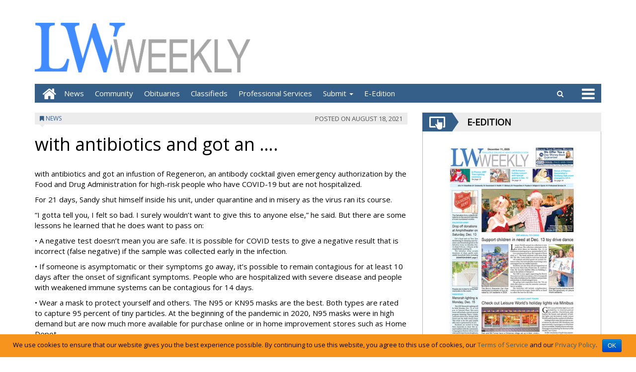

--- FILE ---
content_type: text/html; charset=UTF-8
request_url: https://www.lwweekly.com/2021/08/18/with-antibiotics-and-got-an/
body_size: 15569
content:
<!DOCTYPE html>
<html lang="en-US">
<head>
<meta charset="UTF-8">
<meta name="viewport" content="width=device-width, initial-scale=1">
<link rel="profile" href="http://gmpg.org/xfn/11">
<title>with antibiotics and got an .... - Leisure World Weekly</title>

        
            <!-- blogID: 2 -->
            <!-- SEO meta tags -->


            <meta name="robots" content="index, follow, max-image-preview:large" />
                    
        <meta name="title" content="with antibiotics and got an ...." />
        <meta name="description" content="with antibiotics and got an infustion of Regeneron, an antibody cocktail given emergency authorization by the Food and Drug Administration for high-risk people who have COVID-19 but are not hospitalized. For 21 days, Sandy shut himself inside his unit, under quarantine and in misery as the virus ran its course. “I gotta tell you, I felt so bad. I surely wouldn’t want to give this to anyone" />
        <meta name="keywords" content="" />
        <meta name="category" content="News" />
        <meta name="copyright" content="Leisure World Weekly"/>
        
        <meta name="date" content="2021-08-19T00:04:00+00:00"/>   
        <meta property="article:published_time" content="2021-08-19T00:04:00+00:00" />
        <meta property="article:modified_time" content="2021-08-19T00:44:28+00:00" />
        
        <meta property="og:locale" content="en_US" />
        <meta property="og:type" content="article" />
        <meta property="og:title" content="with antibiotics and got an &#8230;. - Leisure World Weekly" />
        <meta property="og:description" app="1" content="with antibiotics and got an infustion of Regeneron, an antibody cocktail given emergency authorization by the Food and Drug Administration for high-risk people who have COVID-19 but are not hospitalized. For 21 days, Sandy shut himself inside his unit, under quarantine and in misery as the virus ran its course. “I gotta tell you, I felt so bad. I surely wouldn’t want to give this to anyone" />
        <meta property="og:url" content="https://www.lwweekly.com/2021/08/18/with-antibiotics-and-got-an/" />
        
        <meta property="og:image:width" content="0" />
        <meta property="og:image:height" content="0" />

        <meta property="og:image" content="" />
        <meta property="og:image:url" content="" />

        <meta name="twitter:card" content="summary" />
        <meta name="twitter:description" content="with antibiotics and got an infustion of Regeneron, an antibody cocktail given emergency authorization by the Food and Drug Administration for high-risk people who have COVID-19 but are not hospitalized. For 21 days, Sandy shut himself inside his unit, under quarantine and in misery as the virus ran its course. “I gotta tell you, I felt so bad. I surely wouldn’t want to give this to anyone" />
        <meta name="twitter:title" content="with antibiotics and got an &#8230;. - Leisure World Weekly" />
        <meta name="twitter:image" content="" />
        
	    		<script type="text/javascript">
		var ajaxurl = 'https://www.lwweekly.com/leisureworldweekly/news/wp-admin/admin-ajax.php';
		</script>
		<link rel='dns-prefetch' href='//www.lwweekly.com' />
<link rel='dns-prefetch' href='//testwp16-cdn.newsmemory.com' />
<link rel='dns-prefetch' href='//cdnjs.cloudflare.com' />
<link rel='dns-prefetch' href='//s.w.org' />
<link rel="alternate" type="application/rss+xml" title="Leisure World Weekly &raquo; Feed" href="https://www.lwweekly.com/leisureworldweekly/news/feed/" />
<link rel="alternate" type="application/rss+xml" title="Leisure World Weekly &raquo; Comments Feed" href="https://www.lwweekly.com/leisureworldweekly/news/comments/feed/" />
<link rel="alternate" type="application/rss+xml" title="Leisure World Weekly &raquo; with antibiotics and got an &#8230;. Comments Feed" href="https://www.lwweekly.com/2021/08/18/with-antibiotics-and-got-an/feed/" />
<link rel='stylesheet' id='wp-block-library-css'  href='https://www.lwweekly.com/leisureworldweekly/news/wp-includes/css/dist/block-library/style.css?ver=5.1.4' type='text/css' media='all' />
<link rel='stylesheet' id='cookie-notice-front-css'  href='https://www.lwweekly.com/leisureworldweekly/news/wp-content/plugins/cookie-notice/css/front.css?ver=5.1.4' type='text/css' media='all' />
<link rel='stylesheet' id='font-awesome-style-css'  href='https://www.lwweekly.com/leisureworldweekly/news/wp-content/themes/tecnavia/css/font-awesome.min.css?ver=5.1.4' type='text/css' media='all' />
<link rel='stylesheet' id='bootstrap-style-css'  href='https://www.lwweekly.com/leisureworldweekly/news/wp-content/themes/tecnavia/css/bootstrap.css?ver=0.02' type='text/css' media='all' />
<link rel='stylesheet' id='tecnavia-style-css'  href='https://www.lwweekly.com/leisureworldweekly/news/wp-content/themes/tecnavia-child/style.css?ver=3.05' type='text/css' media='all' />
<link rel='stylesheet' id='parent-style-css'  href='https://www.lwweekly.com/leisureworldweekly/news/wp-content/themes/tecnavia/style.css?ver=3.09' type='text/css' media='all' />
<link rel='stylesheet' id='child-style-css'  href='https://www.lwweekly.com/leisureworldweekly/news/wp-content/themes/tecnavia-child/style.css?ver=1.1' type='text/css' media='all' />
<script type='text/javascript' src='https://www.lwweekly.com/leisureworldweekly/news/wp-includes/js/jquery/jquery.js?ver=1.12.4'></script>
<script type='text/javascript' src='https://www.lwweekly.com/leisureworldweekly/news/wp-includes/js/jquery/jquery-migrate.js?ver=1.4.1'></script>
<script type='text/javascript' src='https://www.lwweekly.com/leisureworldweekly/news/wp-content/themes/tecnavia/js/footer-script.js?ver=5.1.4'></script>
<link rel='https://api.w.org/' href='https://www.lwweekly.com/leisureworldweekly/news/wp-json/' />
<link rel='prev' title='LWers are off to the races' href='https://www.lwweekly.com/2021/08/18/lwers-are-off-to-the-races/' />
<link rel='next' title='The Hospitality Center in Clubhouse &#8230;.' href='https://www.lwweekly.com/2021/08/18/the-hospitality-center-in-clubhouse/' />
<link rel='shortlink' href='https://www.lwweekly.com/leisureworldweekly/news/?p=16552' />
<link rel="alternate" type="application/json+oembed" href="https://www.lwweekly.com/leisureworldweekly/news/wp-json/oembed/1.0/embed?url=https%3A%2F%2Fwww.lwweekly.com%2F2021%2F08%2F18%2Fwith-antibiotics-and-got-an%2F" />
<link rel="alternate" type="text/xml+oembed" href="https://www.lwweekly.com/leisureworldweekly/news/wp-json/oembed/1.0/embed?url=https%3A%2F%2Fwww.lwweekly.com%2F2021%2F08%2F18%2Fwith-antibiotics-and-got-an%2F&#038;format=xml" />
	    <script type="text/javascript">

	    var ta_cat = 'FREE';
        </script>
				<link rel="canonical" href="https://www.lwweekly.com/2021/08/18/with-antibiotics-and-got-an/" />
			<script type="application/ld+json">{"@context":"http:\/\/schema.org","@type":"NewsArticle","mainEntityOfPage":{"@type":"WebPage","@id":"https:\/\/www.lwweekly.com\/2021\/08\/18\/with-antibiotics-and-got-an\/"},"headline":"with antibiotics and got an &#8230;.","datePublished":"2021-08-19T00:04:00-08:00","dateModified":"2021-08-19T00:44:28-08:00","image":"","description":"with antibiotics and got an infustion of Regeneron, an antibody cocktail given emergency authorization by the Food and Drug Administration for high-risk people who have COVID-19 but are not hospitalized. For 21 days, Sandy shut himself inside his unit, under quarantine and in misery as the virus ran its course. \u201cI gotta tell you, I felt so bad. I surely wouldn\u2019t want to give this to anyone","isAccessibleForFree":true,"articleSection":["News"]}</script><link rel="pingback" href="https://www.lwweekly.com/leisureworldweekly/news/xmlrpc.php">	<style type="text/css">
        .header .navbar-default, .title-wrapper, .content .carousel-indicators .active, .content .carousel-control .larr, .content .carousel-control .rarr {background-color: #355e89}.navbar-nav > li > .dropdown-menu, .header .navbar-default.open-menu .drop-menu ul.tmenu li a {background-color: #355e89}.content .red.mrkt {background-color: #355e89}.content .red.mrkt .arr-down {border-top-color: #355e89}.content .title .icon li {background: #355e89}.content .title .icon li::after {border-left-color: #355e89}.slick-prev::after {color: #355e89}.slick-next::after  {color: #355e89}.tecnavia_img_share_icon::after {color: #355e89}.content .mrkt i, .header .logo .logo-first {color: #355e89}.content .mrkt.att {color: #355e89}a {color: #355e89}.footer label {color: #355e89}.breadcrumb > li + li.breadcrumb-item::before {color: #355e89}a:hover {color: #355e89}h4 a:hover {color: #355e89}	</style>
			<style type="text/css" id="wp-custom-css">
			.header .navbar-default .mbmenu {
    height: 38px;
    background-color: #E2001A; 
    padding: 0 50px 0 0;
    margin-left: 14px;
    line-height: 40px;
    color: #fff;
    text-transform: uppercase;
    position: relative;
    cursor: pointer;
    display: block;
}
.header_menu{
	display:none;
}
#post_by_category_widget-2 .title{
	display:none;
}

div.pull-search .search .iva, .header .navbar-default .search .iva {
    background-color: #E2001A;
    background-position: center center;
    background-repeat: no-repeat;
    padding: 10px;
    height: 38px;
    width: 38px;
    cursor: pointer;
    position: relative;
}


#logoChanger img{
	max-width:100%;
}

html, body {
    padding: 0;
    margin: 0;
    min-height: 100%;
    height: 100%;
    color: #000;
    font-size: 15px;
    font-family: 'Open Sans', sans-serif;
}

.btn.orange {
    background-color: #E2001A;
}

.related-posts .image-wrap a{
	display:block;
	text-align:center;
}

.related-posts .image-wrap img{
	display:inline;
	width:auto !important;
}
@media (min-width:524px) {
	.footer .container .grid-item {  	width: calc((100% - 24px * 2) / 4);   /* remove 5th footer widget */
		padding-top: 20px;
	}
}
 
.footer > .container {
	    background-color: #355e89;
	    padding: 10px 15px 10px;
}

.footer a {
	opacity: 1;
}
.footer a:hover {
	color: #000;
}

.footer li:not(:last-of-type) {
    margin-bottom: 10px;
}



.logoContainer .item,
.eeditionWrap{
	display:none !important;
}

.dodgecountypionier  .logoContainer .item.default,
.dodgecountypionier  .eeditionWrap.default{
	display:block !important;
}

.campbellsportnews .logoContainer .item.campbellsportnews,
.campbellsportnews  .eeditionWrap.campbellsportnews{
	display:block !important;
}

.kewaskumstatesman .logoContainer .item.kewaskumstatesman,
.kewaskumstatesman  .eeditionWrap.kewaskumstatesman{
	display:block !important;
}

#mainNav .menuItemObituaries {
	display:none;
}
.dodgecountypionier  #mainNav .menuItemObituaries.default{
	display:block !important;
}

.campbellsportnews  #mainNav .menuItemObituaries.campbellsportnews{
	display:block !important;
}

.kewaskumstatesman  #mainNav .menuItemObituaries.kewaskumstatesman{
	display:block !important;
}


.campbellsportnews .journalTopButton .logoIcon.campbellsportnews{
	display:none;
}

.kewaskumstatesman .journalTopButton .logoIcon.kewaskumstatesman{
	display:none;
}

.dodgecountypionier .journalTopButton .logoIcon.dodgecountypionier{
	display:none;
}

.journalTopButton .logoIcon {
	line-height:76px
}

.logoContainer .item img{ max-width:100%;}

.header .navbar-default li a {
text-transform: capitalize;
}
.header .navbar-default.open-menu .drop-menu ul.tmenu li a {
text-transform: capitalize;
}


.in_edicola_btn{  
height: 40px;
width: 200px;}
.btn {line-height:0.1}


.post-image {
    background-size: contain;
}
.iframeRotator{
	    border: solid 1px #b9b9b9;
}

.category-obituaries .eeditionURL,
.category-death-notices-kewaskum .eeditionURL,
.category-death-notices-dodgecounty .eeditionURL,
.category-death-notices .eeditionURL, 
.category-death-notices-kewaskum .breadcrumb .current_section_menu ,
.category-death-notices-dodgecounty .breadcrumb .current_section_menu,
.category-obituaries .breadcrumb .current_section_menu,
.category-death-notices .current_section_menu {
	display:none;
}

.header .navbar-default .navbar-nav .active a{
	background-color: #000; /*rgba(0, 0, 0, 0.2);*/
}
/* .navbar-default .navbar-nav > li > a:hover, .navbar-default .navbar-nav > li > a:focus{
	color:#000;
} */
.breadcrumb{ display:none; }

article.slug-subscribe h1,
article.slug-business-service-directory h1,
article.slug-print-display-ads-dodge h1{
	display:none;
}
article.page h1 {
    display: none;
}

@media (min-width: 1200px) {
body.full-content-page .content .container{
	width:100%;
}
	body.full-content-page .footer{
		display:none;
	}
}

body.full-content-page .content .block { margin-bottom:0; }

body.full-content-page .content .block p{ margin:0; }
#comments {display:none;}

.excerpt-single {
    font-style: normal;
}


.content-row.category-obituaries .abstract,
.content-row.category-death-notices-kewaskum .abstract,
.content-row.category-death-notices-dodgecounty .abstract,
.content-row.category-death-notices .abstract {
/*	display:none; */
  height: 4rem;
	overflow:hidden;
}

.linkToEEdition {
	padding-bottom: 50px;  /* pad below the Read Printed Article link */
}

.col-date-archive {
    display: none;
}
.col-post-archive {
    width: 100%;
}

.content .content-row  .post-meta {
    text-align: right;
}

.content .content-row .post-meta > div {
    display: inline-block;
}

.excerpt-single.long{ display:none; }
.excerpt-single.short{ display:block; }

.category-obituaries .excerpt-single.long{ display:block; }
.category-obituaries .excerpt-single.short{ display:none; }


li.home-icon a:before {
    content: "ciao" !important;
}

@media (min-width: 425px) {
    
    .sidebar_between_logo_and_menu {
         display: block; 
    }
    
}

/*used on About Us pages */
.pseudoTableDatas {
	display: inline-block;
  width: 250px;
  height: 400px;
  margin: 10px;
  text-align: center;
	vertical-align:top;
}


.tecnavia_img_share_icon { display:none;}

/* remove border on ads */
.banner-bordered img  {
	border:none;
}
ins .paszone_container, iframe.ad {
	border:none;
}

@media (max-width:518px) {
	.anniversary_announcement{
		height: 3100px !important;
	}
	.birth_announcement {
		height: 2700px !important;
	}
	.classified-ad {
		height: 1820px !important;
	}
	.engagement_announcement {
		height: 3200px !important;
	}
	.letter_editor {
		height: 1400px !important;
	}
	.an_obituary {
		height: 1505px !important;
	}
	.wedding_announcement {
		height: 4900px !important;
	}
}

.btn.orange, .header .navbar-default .search .iva,  .header .navbar-default .mbmenu{
	background-color: #355E89
}


.clas_for_links_block { 
	border: solid 1px #355E89;
	padding: 10px 20px;
}

.clas_for_links_block a{
	color: #000;
	font-weight: bold;
}

.header .navbar-default li a:hover {
    background-color: rgba(0, 0, 0, 0.4) !important;
}

.widget_custom_html_of_destinations {
	text-align: center;
    margin: 0 auto;
}

.hidden-sm .widget_custom_html_of_destinations #wp_pro_ad_system_ad_zone { 
	width: fit-content !important;
}

.col-md-4 .content.gazzete.text-center{
	border: solid 1px #b9b9b9;
    border-top: 0px;
    padding: 14px 0;
}

.col-md-4 #custom_html-10 {
	margin-bottom: 0px !important;
}

@media (max-width:768px) {
	.content .widget .content {
    padding-top: 0px !important;
	}
	
	.content-row .mobile-wrap {
    margin-top: 0px !important;
	}
}


@media (max-width: 375px) {
	.drop-menu #menu-menu-main-opened-2 .sub-menu a{
		padding: 0 12px;
    white-space: nowrap;
    text-overflow: ellipsis;
    overflow: hidden;
    display: block;
    width: auto;
	}
		.drop-menu #menu-menu-main-opened-2 li{
    width: 100%;
	}
}

.navbar.navbar-default.dropup.open-menu .drop-menu {
	bottom: 100%;
}

@media(max-width:480px){
.navbar.navbar-default.dropup.open-menu .drop-menu{
		top: unset;
	}
}

.navbar.navbar-default.dropup.open-menu .drop-menu ul.tmenu > li {
border-bottom: 1px solid #fff;
border-top: none;
}

#footer-block .widget_text.widget.widget_custom_html {
	padding-bottom: 0px !important;
}		</style>
		<!-- HTML5 shim and Respond.js for IE8 support of HTML5 elements and media queries -->
<!-- WARNING: Respond.js doesn't work if you view the page via file:// -->
<!--[if lt IE 9]>
<script src="https://oss.maxcdn.com/html5shiv/3.7.3/html5shiv.min.js"></script>
<script src="https://oss.maxcdn.com/respond/1.4.2/respond.min.js"></script>
<![endif]-->
</head>

<body class="post-template-default single single-post postid-16552 single-format-standard cookies-not-set">
    <div role="banner" class="header">
        <div class="container">
            <div class="banner banner-bordered text-center">
	                        </div>
            <div class="header-logo-container">
                                <div class="hidden-xs">
	            	<div id="custom_html-6" class="widget_text widget widget_custom_html"><div class="textwidget custom-html-widget"><!DOCTYPE html>
<html>
<body>
<a href="/leisureworldweekly/news/">
<img src="/leisureworldweekly/news/wp-content/uploads/sites/2/2023/10/LWWeeklyLogo1019.png" alt="LW weekly" height="100">
</a>
</body>
</html></div></div><!-- From widget cache in 0.00014 seconds -->                </div>
                                                                <div class="hidden-xs">
	            	<div id="custom_html-4" class="widget_text widget widget_custom_html"><div class="textwidget custom-html-widget"><div style="text-align:center;position:relative;">
	<div style="padding-top:0px">
		<!-- <h3 style="font-family: Tahoma, Geneva, sans-serif;color: #414344;">Abbotsford</h3> -->
		<a id="meteo_link" href="/weather/
" style="display:inline-block;" title="Go to page with weather">
			<div style="position:absolute; height:70%;z-index:1;width:100%;"></div>
			<iframe id="iframe_meteo" style="z-index:2;border: 0px; height:120px;" src="https://leisureworldweekly-ca.newsmemory.com/?locality=leisureworldweekly&wpmode=2" title="Weather">
			</iframe>
		</a>
	</div>
</div></div></div>                </div>
                             </div>
        </div>
        <div class="sidebar_between_logo_and_menu">
                    </div>
        <div class="container">
        <div class="col-md-8 header_menu_for_img">
        <div class="menu-menu-main-opened-container"><ul id="menu-menu-main-opened" class="header_menu"><li id="menu-item-314" class="menu-item menu-item-type-taxonomy menu-item-object-category current-post-ancestor current-menu-parent current-post-parent menu-item-314"><a href="https://www.lwweekly.com/category/used-category/news/">News</a></li>
<li id="menu-item-20" class="menu-item menu-item-type-taxonomy menu-item-object-category menu-item-20"><a href="https://www.lwweekly.com/category/used-category/community/">Community</a></li>
<li id="menu-item-22" class="menu-item menu-item-type-taxonomy menu-item-object-category menu-item-22"><a href="https://www.lwweekly.com/category/obituaries/">Obituaries</a></li>
<li id="menu-item-26" class="menu-item menu-item-type-post_type menu-item-object-page menu-item-26"><a href="https://www.lwweekly.com/classifieds/">Classifieds</a></li>
<li id="menu-item-24" class="menu-item menu-item-type-post_type menu-item-object-page menu-item-24"><a href="https://www.lwweekly.com/prof-services/">Professional Services</a></li>
<li id="menu-item-570" class="menu-item menu-item-type-post_type menu-item-object-page menu-item-has-children menu-item-570"><a href="https://www.lwweekly.com/letter-to-the-editor/">Submit</a>
<ul class="sub-menu">
	<li id="menu-item-569" class="menu-item menu-item-type-post_type menu-item-object-page menu-item-569"><a href="https://www.lwweekly.com/letter-to-the-editor/">Letter to the Editor</a></li>
	<li id="menu-item-563" class="menu-item menu-item-type-post_type menu-item-object-page menu-item-563"><a href="https://www.lwweekly.com/560-2/">Obituary</a></li>
	<li id="menu-item-568" class="menu-item menu-item-type-post_type menu-item-object-page menu-item-568"><a href="https://www.lwweekly.com/forms-classifieds/">Classified Ad</a></li>
	<li id="menu-item-564" class="menu-item menu-item-type-post_type menu-item-object-page menu-item-564"><a href="https://www.lwweekly.com/form-newspaper-delivery/">Stop / Resume LW Weekly Delivery</a></li>
</ul>
</li>
<li id="menu-item-29303" class="menu-item menu-item-type-custom menu-item-object-custom menu-item-29303"><a href="https://www.lwweekly.com/eedition-lwweekly/">E-Edition</a></li>
</ul></div>        </div>
        <div class="col-md-4 weather_in_header_menu hidden-sm hidden-xs">
                    </div>
        </div>
        <div id="mainNav" class="container">
            <nav class="navbar navbar-default">
                    <div class="mobile">
                        <div class="pull-left"><a href="https://www.lwweekly.com/leisureworldweekly/news/" class="hm" aria-label="Go to home page mobile"><i class="fa fa-home " aria-hidden="true"></i></a></div>
                        <div class="pull-right"><div class="bg"><i class="fa fa-bars" aria-hidden="true"></i><i class="fa fa-times" aria-hidden="true"></i></div></div>
                        <div class="pull-right pull-search">
                            <div class="search">
                                <div class="search-field">
                                    <form role="search" method="get" class="search-form" action="">
                                       <label style="display:none" for="search-field-main">Search</label>
                                        <input type="search" id="search-field-main" class="search-field" placeholder="Search &hellip;" value="" name="s" />
                                        <div class="triangle"></div>
                                    </form>
                                </div>
                                <div class="iva" href=""></div>
                            </div>
                        </div>
                    </div>
                    <div class="collapse navbar-collapse navbar-primary  ">
				        <ul id="menu-menu-main-opened-1" class="nav navbar-nav meni"><li><a href="https://www.lwweekly.com/leisureworldweekly/news/" class="home-icon" aria-label="Go to home page"><i class="fa fa-home fa-2x"></i></a></li><li><a href="https://www.lwweekly.com/leisureworldweekly/news/" class="hm" aria-label="Go to home page mobile"><i class="fa fa-home fa-2x" aria-hidden="true"></i></a></li><li class="menu-item menu-item-type-taxonomy menu-item-object-category current-post-ancestor current-menu-parent current-post-parent menu-item-314"><a title="News" href="https://www.lwweekly.com/category/used-category/news/">News</a></li>
<li class="menu-item menu-item-type-taxonomy menu-item-object-category menu-item-20"><a title="Community" href="https://www.lwweekly.com/category/used-category/community/">Community</a></li>
<li class="menu-item menu-item-type-taxonomy menu-item-object-category menu-item-22"><a title="Obituaries" href="https://www.lwweekly.com/category/obituaries/">Obituaries</a></li>
<li class="menu-item menu-item-type-post_type menu-item-object-page menu-item-26"><a title="Classifieds" href="https://www.lwweekly.com/classifieds/">Classifieds</a></li>
<li class="menu-item menu-item-type-post_type menu-item-object-page menu-item-24"><a title="Professional Services" href="https://www.lwweekly.com/prof-services/">Professional Services</a></li>
<li class="menu-item menu-item-type-post_type menu-item-object-page menu-item-has-children menu-item-570 dropdown"><a title="Submit" href="#" data-toggle="dropdown" class="dropdown-toggle" aria-haspopup="true">Submit <span class="caret"></span></a>
<ul class=" dropdown-menu">
	<li class="menu-item menu-item-type-post_type menu-item-object-page menu-item-569"><a title="Letter to the Editor" href="https://www.lwweekly.com/letter-to-the-editor/">Letter to the Editor</a></li>
	<li class="menu-item menu-item-type-post_type menu-item-object-page menu-item-563"><a title="Obituary" href="https://www.lwweekly.com/560-2/">Obituary</a></li>
	<li class="menu-item menu-item-type-post_type menu-item-object-page menu-item-568"><a title="Classified Ad" href="https://www.lwweekly.com/forms-classifieds/">Classified Ad</a></li>
	<li class="menu-item menu-item-type-post_type menu-item-object-page menu-item-564"><a title="Stop / Resume LW Weekly Delivery" href="https://www.lwweekly.com/form-newspaper-delivery/">Stop / Resume LW Weekly Delivery</a></li>
</ul>
</li>
<li class="menu-item menu-item-type-custom menu-item-object-custom menu-item-29303"><a title="E-Edition" href="https://www.lwweekly.com/eedition-lwweekly/">E-Edition</a></li>
</ul>                        <ul class="nav navbar-nav navbar-right">
                            <!--search-->
                            <li class="hidden-xs hidden-sm">
                                <div class="search">
                                    <div class="iva" href=""></div>
                                    <div class="search-field">
                                        <form role="search" method="get" class="search-form" action="">
                                            <label style="display:none" for="search-field-mobile">Search</label>
                                            <input type="search" id="search-field-mobile" class="search-field" placeholder="Search &hellip;" value="" name="s" />
                                            <div class="triangle"></div>
                                        </form>
                                    </div>
                                </div>
                            </li>
                            <!--mbmenu-->
                            <li class="hidden-xs hidden-sm">
                                <div class="mbmenu opn" title="ALL SECTIONS"><i class="fa fa-bars fa-2x" aria-hidden="true"></i></div>
                                <div class="mbmenu cls">Close <i class="fa fa-times fa-2x" aria-hidden="true"></i></div>
                            </li>

                        </ul>
                    </div>
                    <div class="drop-menu">
					        <ul id="menu-menu-main-opened-2" class="tmenu"><li class="menu-item menu-item-type-taxonomy menu-item-object-category current-post-ancestor current-menu-parent current-post-parent menu-item-314"><a href="https://www.lwweekly.com/category/used-category/news/">News</a></li>
<li class="menu-item menu-item-type-taxonomy menu-item-object-category menu-item-20"><a href="https://www.lwweekly.com/category/used-category/community/">Community</a></li>
<li class="menu-item menu-item-type-taxonomy menu-item-object-category menu-item-22"><a href="https://www.lwweekly.com/category/obituaries/">Obituaries</a></li>
<li class="menu-item menu-item-type-post_type menu-item-object-page menu-item-26"><a href="https://www.lwweekly.com/classifieds/">Classifieds</a></li>
<li class="menu-item menu-item-type-post_type menu-item-object-page menu-item-24"><a href="https://www.lwweekly.com/prof-services/">Professional Services</a></li>
<li class="menu-item menu-item-type-post_type menu-item-object-page menu-item-has-children menu-item-570"><a href="https://www.lwweekly.com/letter-to-the-editor/">Submit</a>
<ul class="sub-menu">
	<li class="menu-item menu-item-type-post_type menu-item-object-page menu-item-569"><a href="https://www.lwweekly.com/letter-to-the-editor/">Letter to the Editor</a></li>
	<li class="menu-item menu-item-type-post_type menu-item-object-page menu-item-563"><a href="https://www.lwweekly.com/560-2/">Obituary</a></li>
	<li class="menu-item menu-item-type-post_type menu-item-object-page menu-item-568"><a href="https://www.lwweekly.com/forms-classifieds/">Classified Ad</a></li>
	<li class="menu-item menu-item-type-post_type menu-item-object-page menu-item-564"><a href="https://www.lwweekly.com/form-newspaper-delivery/">Stop / Resume LW Weekly Delivery</a></li>
</ul>
</li>
<li class="menu-item menu-item-type-custom menu-item-object-custom menu-item-29303"><a href="https://www.lwweekly.com/eedition-lwweekly/">E-Edition</a></li>
</ul>                    </div>
            </nav>
        </div>

        <!--menu-->

    </div>

    <section class="content">
        <div class="container">
            <div class="row">
                <div role="main" class="col-md-8 ls">
	                <ul class="breadcrumb" id="breadcrumbs"><li class="breadcrumb-item"><i class="fa fa-caret-right" aria-hidden="true"></i> <a href="https://www.lwweekly.com/leisureworldweekly/news" title="Leisure World Weekly">Home</a></li><li class="breadcrumb-item"><a href="https://www.lwweekly.com/category/used-category/">Used Category</a></li><li class="breadcrumb-item"><a href="https://www.lwweekly.com/category/used-category/news/">News</a></li></ul>	                <script type="text/javascript">

	var IS_SINGLE_PAGE = true;


    var PREV_LINK = {"title":"SBTV-3 Listings","link":"https:\/\/www.lwweekly.com\/2021\/08\/18\/sbtv-3-listings-20210819003637\/"};
    var NEXT_LINK = {"title":"SBTV-3 Listings","link":"https:\/\/www.lwweekly.com\/2021\/08\/18\/sbtv-3-listings-20210819003637\/"};


</script>

<article id="post-16552" class="block post-16552 post type-post status-publish format-standard hentry category-news news-destination-leisure-world-weekly news-source-leisure-world-weekly">
    <div class="mrkt">
        <div class="pull-left"><i class="fa fa-bookmark" aria-hidden="true"></i> <a href="https://www.lwweekly.com/category/used-category/news/">News</a></div>
        <div class="pull-right"><span class="date hidden-xs"><span class="posted-on">Posted  on <time class="entry-date published updated" datetime="2021-08-18T17:04:00-08:00">August 18, 2021</time></span></span></div>
        <div style="clear: both"></div>
        <div class="arr-down"></div>
    </div>
    <span class="date visible-xs"><span class="posted-on">Posted  on <time class="entry-date published updated" datetime="2021-08-18T17:04:00-08:00">August 18, 2021</time></span></span>
    			<h1>with antibiotics and got an &#8230;.</h1>
	
	
	    	<div class="content-single-wrap">
<p align="left">with antibiotics and got an infustion  of Regeneron, an antibody cocktail given emergency authorization  by the Food and Drug Administration for high-risk people who have COVID-19 but are not hospitalized. </p>
<p align="left">  For 21 days, Sandy shut himself inside his unit, under quarantine and in misery as the virus ran its course. </p>
<p align="left">  “I gotta tell you, I felt so bad. I surely wouldn’t want to give this to anyone else,” he said. But there are some lessons he learned that he does want to pass on:   </p>
<p align="left">• A negative test doesn’t mean you are safe. It is possible for COVID  tests to give a negative result that is incorrect (false negative) if the sample was collected early in the infection. </p>
<p align="left">
<p align="left">• If someone is asymptomatic or their symptoms go away, it’s possible to remain contagious for at least 10 days after the onset of significant symptoms. People who are hospitalized with severe disease and people with weakened immune systems can be contagious  for 14 days. </p>
<p align="left">
<p align="left">• Wear a mask to protect yourself  and others. The N95 or KN95 masks are the best. Both types are rated to capture 95 percent of tiny particles. At the beginning of the pandemic in 2020, N95 masks were in high demand but are now much more available for purchase online or in home improvement stores such as Home Depot. </p>
<p align="left">
<p align="left">• At first Sandy thought he had a bad cold because of a greater exposure to people as routines resumed. Enhanced public health measures to prevent the spread of COVID did lead to diminished cases of other viruses, which are making a come-back as people mingle more. But COVID-19 often causes symptoms similar to a bad cold or the flu. And like the flu, the symptoms can become lifethreatening.  So people with “flulike”  symptoms should not rule out COVID. That means isolating and contacting your doctor to arrange for testing as soon as you start to feel sick. Some pharmacies will test you for free. </p>
<p align="left">
<p align="left">• Make sure to quarantine once symptoms occur. Last month, the Centers for Disease Control (CDC) recommended that anyone  who is fully vaccinated and comes into contact with someone who has, or is suspected of having,  COVID-19 should get tested three to five days after exposure. In addition, you should wear a mask in public indoor settings for 14 days or until you receive a negative test result. </p>
<p align="left">  As for Sandy, he survived COVID,  but symptoms persist: “I still have no stamina. I gear up and do one thing, and then go home and take a nap.” He has a lingering cough and sometimes, breathing deep hurts. But thankfully the brain fog has dissipated, and his headaches are gone. He never had a fever and did not have a problem with oxygen levels or breathing. </p>
<p align="left">  “So this was a ‘mild’ case,” he said, adding that if he can prevent one person from contracting COVID  with his story, it’s worth it. “It never dawned on me that I would get COVID. I’d been vaccinated for months. People think that it’s no big deal, but it is.” </p>
</div>
</article>
   	 <div class="linkToEEdition"><a class="eeditionURL" target="_blank" href="http://leisureworldweekly.ca.newsmemory.com/?selDate=20210819&editionStart=Leisure%20World%20Weekly&goTo=02&artid=2">Read the printed article...</a></div>
    
  
<div id="comments" class="comments-area">

		<div id="respond" class="comment-respond">
		<h3 id="reply-title" class="comment-reply-title">Leave a Reply <small><a rel="nofollow" id="cancel-comment-reply-link" href="/leisureworldweekly/news/2021/08/18/with-antibiotics-and-got-an/#respond" style="display:none;">Cancel reply</a></small></h3>			<form action="https://www.lwweekly.com/leisureworldweekly/news/wp-comments-post.php" method="post" id="commentform" class="comment-form" novalidate>
				<p class="comment-notes"><span id="email-notes">Your email address will not be published.</span> Required fields are marked <span class="required">*</span></p><p class="comment-form-comment"><label for="comment">Comment</label> <textarea id="comment" name="comment" cols="45" rows="8" maxlength="65525" required="required"></textarea></p><p class="comment-form-author"><label for="author">Name <span class="required">*</span></label> <input id="author" name="author" type="text" value="" size="30" maxlength="245" required='required' /></p>
<p class="comment-form-email"><label for="email">Email <span class="required">*</span></label> <input id="email" name="email" type="email" value="" size="30" maxlength="100" aria-describedby="email-notes" required='required' /></p>
<p class="comment-form-url"><label for="url">Website</label> <input id="url" name="url" type="url" value="" size="30" maxlength="200" /></p>
<p class="comment-form-cookies-consent"><input id="wp-comment-cookies-consent" name="wp-comment-cookies-consent" type="checkbox" value="yes" /><label for="wp-comment-cookies-consent">Save my name, email, and website in this browser for the next time I comment.</label></p>
<p class="form-submit"><input name="submit" type="submit" id="submit" class="submit" value="Post Comment" /> <input type='hidden' name='comment_post_ID' value='16552' id='comment_post_ID' />
<input type='hidden' name='comment_parent' id='comment_parent' value='0' />
</p>			</form>
			</div><!-- #respond -->
	
</div><!-- #comments -->
	               

	                
	                	            	<div class="mrkt bold  latest-plublish-posts-col-wrap-icon">
                         <i class="fa fa-bullhorn" aria-hidden="true"></i>LATEST NEWS                        <div class="arr-down"></div>
                    </div>
                    	                <div class="col-lg-6 col-md-6 col-sm-6  latest-plublish-posts-col-wrap news_block_posts">
	                	<div class="row">
			                <div class="block related-posts line-news">   	
			                	
								<div class="row">
		                	
<div class="overlay_share_icons" id="93310">
    <div class="wrapper-share-icons">
        <div id="close-share-icon"><i class="fa fa-times" aria-hidden="true"></i></div>
            </div>
</div>

<div id="post-93310" class="col-xs-12 col-sm-12 col-md-12 post-93310 post type-post status-publish format-standard has-post-thumbnail hentry category-news news-destination-leisure-world-weekly news-source-leisure-world-weekly"  data-eeditionurl='http://leisureworldweekly.ca.newsmemory.com/?selDate=20251211&editionStart=Leisure%20World%20Weekly&goTo=01&artid=5'>
	    <div class="lone image-wrap">
	    <a href="https://www.lwweekly.com/2025/12/10/support-children-in-need-at-dec-13-toy-drive-dance/" title="Support children in need at Dec. 13 toy drive dance" class=""><img width="360" height="171" src="https://www.lwweekly.com/leisureworldweekly/news/wp-content/uploads/sites/2/2025/12/aa5a850ae492d69b9409fedabfd18f3c.jpg" class="img-responsive wp-post-image" alt="Support children in need at Dec. 13 toy drive dance" title="Support children in need at Dec. 13 toy drive dance" srcset="https://www.lwweekly.com/leisureworldweekly/news/wp-content/uploads/sites/2/2025/12/aa5a850ae492d69b9409fedabfd18f3c.jpg 538w, https://www.lwweekly.com/leisureworldweekly/news/wp-content/uploads/sites/2/2025/12/aa5a850ae492d69b9409fedabfd18f3c-300x142.jpg 300w" sizes="(max-width: 360px) 100vw, 360px" /></a>    </div>
        <div class="lone">
    	<div class="tecnavia_img_share_icon hidden-lg hidden-md hidden-sm" dynamic_id="93310"></div>
        <div class="mrkt att">
            <i class="fa fa-bookmark" aria-hidden="true"></i> <a href="https://www.lwweekly.com/category/used-category/news/">News</a>            <div class="arr-down"></div>
        </div>
	    <div class="below-content-extra-posts"><a href="https://www.lwweekly.com/2025/12/10/support-children-in-need-at-dec-13-toy-drive-dance/" title="Support children in need at Dec. 13 toy drive dance">Support children in need at Dec. 13 toy drive dance</a></div>        <hr>
	    <div class="content-extra-posts expert thumbnail-extra-post">GRF ANNUAL TOY DRIVE 
	 
	Leisure World’s annual toy collection is now  underway. The collection c...</div>
        <p class="date"><span class="posted-on">Posted  on <time class="entry-date published updated" datetime="2025-12-10T17:13:30-08:00">December 10, 2025</time></span></p>
    </div>
</div>
<div class="overlay_share_icons" id="93319">
    <div class="wrapper-share-icons">
        <div id="close-share-icon"><i class="fa fa-times" aria-hidden="true"></i></div>
            </div>
</div>

<div id="post-93319" class="col-xs-12 col-sm-12 col-md-12 post-93319 post type-post status-publish format-standard has-post-thumbnail hentry category-news news-destination-leisure-world-weekly news-source-leisure-world-weekly"  data-eeditionurl='http://leisureworldweekly.ca.newsmemory.com/?selDate=20251211&editionStart=Leisure%20World%20Weekly&goTo=01&artid=6'>
	    <div class="lone image-wrap">
	    <a href="https://www.lwweekly.com/2025/12/10/check-out-leisure-worlds-holiday-lights-via-minibus/" title="Check out Leisure World&#8217;s holiday lights via Minibus" class=""><img width="343" height="147" src="https://www.lwweekly.com/leisureworldweekly/news/wp-content/uploads/sites/2/2025/12/828fc7100c4a89e126ad3149be05d8da.jpg" class="img-responsive wp-post-image" alt="Check out Leisure World&#8217;s holiday lights via Minibus" title="Check out Leisure World&#8217;s holiday lights via Minibus" srcset="https://www.lwweekly.com/leisureworldweekly/news/wp-content/uploads/sites/2/2025/12/828fc7100c4a89e126ad3149be05d8da.jpg 343w, https://www.lwweekly.com/leisureworldweekly/news/wp-content/uploads/sites/2/2025/12/828fc7100c4a89e126ad3149be05d8da-300x129.jpg 300w" sizes="(max-width: 343px) 100vw, 343px" /></a>    </div>
        <div class="lone">
    	<div class="tecnavia_img_share_icon hidden-lg hidden-md hidden-sm" dynamic_id="93319"></div>
        <div class="mrkt att">
            <i class="fa fa-bookmark" aria-hidden="true"></i> <a href="https://www.lwweekly.com/category/used-category/news/">News</a>            <div class="arr-down"></div>
        </div>
	    <div class="below-content-extra-posts"><a href="https://www.lwweekly.com/2025/12/10/check-out-leisure-worlds-holiday-lights-via-minibus/" title="Check out Leisure World&#8217;s holiday lights via Minibus">Check out Leisure World&#8217;s holiday lights via Minibus</a></div>        <hr>
	    <div class="content-extra-posts expert thumbnail-extra-post">HOLIDAY LIGHT TOURS 
	 
	GRF’s annual holiday light tours will  be held Dec. 15-18 at 4:45 and 6:4...</div>
        <p class="date"><span class="posted-on">Posted  on <time class="entry-date published updated" datetime="2025-12-10T17:13:20-08:00">December 10, 2025</time></span></p>
    </div>
</div>
<div class="overlay_share_icons" id="93320">
    <div class="wrapper-share-icons">
        <div id="close-share-icon"><i class="fa fa-times" aria-hidden="true"></i></div>
            </div>
</div>

<div id="post-93320" class="col-xs-12 col-sm-12 col-md-12 post-93320 post type-post status-publish format-standard has-post-thumbnail hentry category-news news-destination-leisure-world-weekly news-source-leisure-world-weekly"  data-eeditionurl='http://leisureworldweekly.ca.newsmemory.com/?selDate=20251211&editionStart=Leisure%20World%20Weekly&goTo=01&artid=3'>
	    <div class="lone image-wrap">
	    <a href="https://www.lwweekly.com/2025/12/10/drop-off-donations-at-amphitheater-on-saturday-dec-13/" title="Drop off donations at Amphitheater on  Saturday, Dec. 13" class=""><img width="154" height="133" src="https://www.lwweekly.com/leisureworldweekly/news/wp-content/uploads/sites/2/2025/12/58749d8fb5858938e1b4a930d715b32d.jpg" class="img-responsive wp-post-image" alt="Drop off donations at Amphitheater on  Saturday, Dec. 13" title="Drop off donations at Amphitheater on  Saturday, Dec. 13" /></a>    </div>
        <div class="lone">
    	<div class="tecnavia_img_share_icon hidden-lg hidden-md hidden-sm" dynamic_id="93320"></div>
        <div class="mrkt att">
            <i class="fa fa-bookmark" aria-hidden="true"></i> <a href="https://www.lwweekly.com/category/used-category/news/">News</a>            <div class="arr-down"></div>
        </div>
	    <div class="below-content-extra-posts"><a href="https://www.lwweekly.com/2025/12/10/drop-off-donations-at-amphitheater-on-saturday-dec-13/" title="Drop off donations at Amphitheater on  Saturday, Dec. 13">Drop off donations at Amphitheater on  Saturday, Dec. 13</a></div>        <hr>
	    <div class="content-extra-posts expert thumbnail-extra-post">SALVATION ARMY 
	 
	 Get a head start on New Year decluttering by donating used furniture  and house...</div>
        <p class="date"><span class="posted-on">Posted  on <time class="entry-date published updated" datetime="2025-12-10T17:13:10-08:00">December 10, 2025</time></span></p>
    </div>
</div>								</div>
		            		</div>
            			</div>
	                </div>
	                	            	                <div class="col-lg-6 col-md-6 col-sm-6  latest-plublish-posts-col-wrap news_block_posts">
	                	<div class="row">
			                <div class="block related-posts latest-plublish-posts">   	
			                	
								<div class="row">
		                	
<div class="overlay_share_icons" id="93322">
    <div class="wrapper-share-icons">
        <div id="close-share-icon"><i class="fa fa-times" aria-hidden="true"></i></div>
            </div>
</div>

<div id="post-93322" class="col-xs-12 col-sm-12 col-md-12 post-93322 post type-post status-publish format-standard has-post-thumbnail hentry category-arts-leisure category-news news-destination-leisure-world-weekly news-source-leisure-world-weekly"  data-eeditionurl='http://leisureworldweekly.ca.newsmemory.com/?selDate=20251211&editionStart=Leisure%20World%20Weekly&goTo=01&artid=1'>
	    <div class="lone image-wrap">
	    <a href="https://www.lwweekly.com/2025/12/10/lw-orchestra-holiday-concert-with/" title="LW Orchestra holiday concert with &#8230;." class=""><img width="120" height="82" src="https://www.lwweekly.com/leisureworldweekly/news/wp-content/uploads/sites/2/2025/12/7a27e21326e677cee72d41b28bad014f.jpg" class="img-responsive wp-post-image" alt="LW Orchestra holiday concert with &#8230;." title="LW Orchestra holiday concert with &#8230;." /></a>    </div>
        <div class="lone">
    	<div class="tecnavia_img_share_icon hidden-lg hidden-md hidden-sm" dynamic_id="93322"></div>
        <div class="mrkt att">
            <i class="fa fa-bookmark" aria-hidden="true"></i> <a href="https://www.lwweekly.com/category/arts-leisure/">Arts &amp; Leisure</a>            <div class="arr-down"></div>
        </div>
	    <div class="below-content-extra-posts"><a href="https://www.lwweekly.com/2025/12/10/lw-orchestra-holiday-concert-with/" title="LW Orchestra holiday concert with &#8230;.">LW Orchestra holiday concert with &#8230;.</a></div>        <hr>
	    <div class="content-extra-posts expert thumbnail-extra-post">LW Orchestra holiday concert with special guests is Dec. 13 
	See page 14 LW Orchestra trombonist is...</div>
        <p class="date"><span class="posted-on">Posted  on <time class="entry-date published updated" datetime="2025-12-10T17:12:50-08:00">December 10, 2025</time></span></p>
    </div>
</div>
<div class="overlay_share_icons" id="93323">
    <div class="wrapper-share-icons">
        <div id="close-share-icon"><i class="fa fa-times" aria-hidden="true"></i></div>
            </div>
</div>

<div id="post-93323" class="col-xs-12 col-sm-12 col-md-12 post-93323 post type-post status-publish format-standard has-post-thumbnail hentry category-community category-news news-destination-leisure-world-weekly news-source-leisure-world-weekly"  data-eeditionurl='http://leisureworldweekly.ca.newsmemory.com/?selDate=20251211&editionStart=Leisure%20World%20Weekly&goTo=01&artid=2'>
	    <div class="lone image-wrap">
	    <a href="https://www.lwweekly.com/2025/12/10/venue-of-filipino-associations-simbang/" title="Venue of Filipino 
	Association&amp;apos;s 
	Simbang &#8230;." class=""><img width="117" height="81" src="https://www.lwweekly.com/leisureworldweekly/news/wp-content/uploads/sites/2/2025/12/ad8e6ff1cae61334672e5f7f87d85685.jpg" class="img-responsive wp-post-image" alt="Venue of Filipino 
	Association&amp;apos;s 
	Simbang &#8230;." title="Venue of Filipino 
	Association&amp;apos;s 
	Simbang &#8230;." /></a>    </div>
        <div class="lone">
    	<div class="tecnavia_img_share_icon hidden-lg hidden-md hidden-sm" dynamic_id="93323"></div>
        <div class="mrkt att">
            <i class="fa fa-bookmark" aria-hidden="true"></i> <a href="https://www.lwweekly.com/category/used-category/community/">Community</a>            <div class="arr-down"></div>
        </div>
	    <div class="below-content-extra-posts"><a href="https://www.lwweekly.com/2025/12/10/venue-of-filipino-associations-simbang/" title="Venue of Filipino 
	Association&amp;apos;s 
	Simbang &#8230;.">Venue of Filipino 
	Association&apos;s 
	Simbang &#8230;.</a></div>        <hr>
	    <div class="content-extra-posts expert thumbnail-extra-post">Venue of Filipino 
	Association&apos;s 
	Simbang Gabi event changed to CH 4 
	See page 18 FILIPINO A...</div>
        <p class="date"><span class="posted-on">Posted  on <time class="entry-date published updated" datetime="2025-12-10T17:12:40-08:00">December 10, 2025</time></span></p>
    </div>
</div>
<div class="overlay_share_icons" id="93324">
    <div class="wrapper-share-icons">
        <div id="close-share-icon"><i class="fa fa-times" aria-hidden="true"></i></div>
            </div>
</div>

<div id="post-93324" class="col-xs-12 col-sm-12 col-md-12 post-93324 post type-post status-publish format-standard has-post-thumbnail hentry category-news news-destination-leisure-world-weekly news-source-leisure-world-weekly"  data-eeditionurl='http://leisureworldweekly.ca.newsmemory.com/?selDate=20251211&editionStart=Leisure%20World%20Weekly&goTo=02&artid=0'>
	    <div class="lone image-wrap">
	    <a href="https://www.lwweekly.com/2025/12/10/early-editorial-deadlines-jan-1-and-jan-8-issues/" title="Early Editorial   Deadlines: Jan. 1  and Jan. 8 Issues" class=""><img width="137" height="133" src="https://www.lwweekly.com/leisureworldweekly/news/wp-content/uploads/sites/2/2025/12/b5b27e7a07b394b0b87b096b64c1bc5f.jpg" class="img-responsive wp-post-image" alt="Early Editorial   Deadlines: Jan. 1  and Jan. 8 Issues" title="Early Editorial   Deadlines: Jan. 1  and Jan. 8 Issues" srcset="https://www.lwweekly.com/leisureworldweekly/news/wp-content/uploads/sites/2/2025/12/b5b27e7a07b394b0b87b096b64c1bc5f.jpg 137w, https://www.lwweekly.com/leisureworldweekly/news/wp-content/uploads/sites/2/2025/12/b5b27e7a07b394b0b87b096b64c1bc5f-32x32.jpg 32w, https://www.lwweekly.com/leisureworldweekly/news/wp-content/uploads/sites/2/2025/12/b5b27e7a07b394b0b87b096b64c1bc5f-50x50.jpg 50w" sizes="(max-width: 137px) 100vw, 137px" /></a>    </div>
        <div class="lone">
    	<div class="tecnavia_img_share_icon hidden-lg hidden-md hidden-sm" dynamic_id="93324"></div>
        <div class="mrkt att">
            <i class="fa fa-bookmark" aria-hidden="true"></i> <a href="https://www.lwweekly.com/category/used-category/news/">News</a>            <div class="arr-down"></div>
        </div>
	    <div class="below-content-extra-posts"><a href="https://www.lwweekly.com/2025/12/10/early-editorial-deadlines-jan-1-and-jan-8-issues/" title="Early Editorial   Deadlines: Jan. 1  and Jan. 8 Issues">Early Editorial   Deadlines: Jan. 1  and Jan. 8 Issues</a></div>        <hr>
	    <div class="content-extra-posts expert thumbnail-extra-post">Editorial submissions will be due one day early for the Jan. 1 and Jan. 8 editions of the LW Weekly,...</div>
        <p class="date"><span class="posted-on">Posted  on <time class="entry-date published updated" datetime="2025-12-10T17:12:30-08:00">December 10, 2025</time></span></p>
    </div>
</div>								</div>
		            		</div>
            			</div>
	                </div>
	                	            
					
                </div>
	                            <div role="complementary" class="col-md-4 hidden-xs hidden-sm rs">
		            		                 
                        <div class="title">
					       	<ul class="icon">
						   		<li><img alt="arrow icon" src="https://www.lwweekly.com/leisureworldweekly/news/wp-content/themes/tecnavia/images/icon1.png" ></li>
							</ul>
							<div class="name">
								<h4>E-Edition</h4>
							</div>
				       </div>
				       <div class="content gazzete text-center">
					     <a href="https://www.lwweekly.com/eedition-lwweekly/" target="_blank"> <img src="https://us5lb-cdn.newsmemory.com/?getprima&pSetup=leisureworldweekly" alt="news" title="news" width="80%" /></a>

				       </div>
                       <section id="custom_html-14" class="widget_text widget widget_custom_html"><div class="textwidget custom-html-widget">     <div class="title" style="margin-top: 30px;">
					       	<ul class="icon">
						   		<li><img alt="arrow icon" src="/leisureworldweekly/news/wp-content/themes/tecnavia/images/icon1.png" ></li>
							</ul>
							<div class="name">
		<a href="/leisureworldweekly/news/classified-community-news/?destination=community-news" data-domain="*" data-path="leisureworldweekly/news/classified-community-news/?destination=community-news"><h4>View Current Print Ads</h4></a>
							</div>
</div></div></section><!-- From widget cache in 0.00012 seconds --><section id="custom_html-15" class="widget_text widget widget_custom_html"><div class="textwidget custom-html-widget"><!-- Frame with ADS from eEdition -->


<iframe class="   iframeRotator" src='/leisureworldweekly/news/?rotator_all=1&post_type=tecnavia-ad&order=date&days=7&latestedition=1&limit=20' scrolling='no' height="400" frameborder="0" title="Ads rotator"></iframe></div></section><!-- From widget cache in 0.00008 seconds --><section id="custom_html-18" class="widget_text widget widget_custom_html"><div class="textwidget custom-html-widget"><div class="title" style="margin-top:40px;">
	<ul class="icon">
		<li><img alt="arrow icon" src="/leisureworldweekly/news/wp-content/themes/tecnavia/images/icon1.png" >
		</li>	
	</ul>
	<div class="name">
<h4>Community links</h4>
							</div>
</div>
<div class="clas_for_links_block">
<p>
	<a href="http://www.lwsb.com/covid-19/">COVID-19 Information
	</a>
</p>
<p>
	<a href="http://www.lwsb.com/calendars/all-events-calendar/">Community Events Calendar
	</a>
</p>
	<p>
	<a href="http://www.lwsb.com/announcements/">Announcements
	</a>
</p>
	<p>
	<a href="https://www.leisureworldhomesales.com/">On-Site Home Sales
	</a>
</p>
	<p>
	<a href="https://www.sealbeachca.gov/Government/City-Council">Seal Beach City Council
	</a>
</p>
	<p>
	<a href="https://www.coasc.org/">Council on Aging Southern California
	</a>
</p>
	<p>
	<a href="https://www.officeonaging.ocgov.com/">Orange County Office on Aging
	</a>
</p>
	<p>
	<a href="/leisureworldweekly/news/wp-content/uploads/sites/2/2020/06/LWSB-Map-2019.jpg">Map of Leisure World
	</a>
</p>
	<p>
	<a href="http://www.lwsb.com/contact/">Contact Us
	</a>
</p>
	<a 
href="https://www.lwweekly.com/for-advertisers/">For Advertisers
	</a>
<p>
</p>
</div></div></section><section id="custom_html-17" class="widget_text widget widget_custom_html"><div class="textwidget custom-html-widget"><div class="block eeditionWrap_special">
<div class="title">
	<ul class="icon">
	<li><img alt="arrow icon" src="/leisureworldweekly/news/wp-content/themes/tecnavia/images/icon1.png"></li>
	</ul>
	<div class="name">
		<h4>SPECIAL SECTIONS</h4>
	</div>
</div>
<div class="content gazzete text-center">
	<a href="/leisureworldweekly/news/special-sections/" data-domain="*" data-path="special-sections/" >
<img src="https://leisureworldweeklyspecial-ca.newsmemory.com/getprima.php/?psetup=leisureworldweekly_ss&editionname=Minibus" alt="Minibus" width="300" >
	</a>
	<!-- client requested replace Spotlight with Minibus, in email to support -->
</div>
</div></div></section><section id="custom_html-16" class="widget_text widget widget_custom_html"><div class="textwidget custom-html-widget"><iframe id="wp_pro_ad_system_ad_zone" frameborder="0" src="https://testwp16.newsmemory.com/leisureworldweeklyads/ads/?wpproadszoneid=12" width="300" height="250" scrolling="no" title="Ad zone"></iframe></div></section><!-- From widget cache in 0.00013 seconds -->		            	            </div>
            </div>
        </div>
    </section>
<div class="header">
<div id="mainNav" class="container">
            <nav class="navbar navbar-default dropup">
                    <div class="mobile">
                        <div class="pull-left"><a href="https://www.lwweekly.com/leisureworldweekly/news/" class="hm" aria-label="Go to home page mobile"><i class="fa fa-home " aria-hidden="true"></i></a></div>
                        <div class="pull-right"><div class="bg"><i class="fa fa-bars" aria-hidden="true"></i><i class="fa fa-times" aria-hidden="true"></i></div></div>
                        <div class="pull-right pull-search">
                            <div class="search">
                                <div class="search-field">
                                    <form role="search" method="get" class="search-form" action="">
                                       <label style="display:none" for="search-field-main-footer">Search</label>
                                        <input type="search" id="search-field-main-footer" class="search-field" placeholder="Search &hellip;" value="" name="s" />
                                        <div class="triangle"></div>
                                    </form>
                                </div>
                                <div class="iva" href=""></div>
                            </div>
                        </div>
                    </div>
                    <div class="collapse navbar-collapse navbar-primary">
				        <ul id="menu-menu-main-opened-3" class="nav navbar-nav meni"><li><a href="https://www.lwweekly.com/leisureworldweekly/news/" class="home-icon" aria-label="Go to home page"><i class="fa fa-home fa-2x"></i></a></li><li><a href="https://www.lwweekly.com/leisureworldweekly/news/" class="hm" aria-label="Go to home page mobile"><i class="fa fa-home fa-2x" aria-hidden="true"></i></a></li><li class="menu-item menu-item-type-taxonomy menu-item-object-category current-post-ancestor current-menu-parent current-post-parent menu-item-314"><a title="News" href="https://www.lwweekly.com/category/used-category/news/">News</a></li>
<li class="menu-item menu-item-type-taxonomy menu-item-object-category menu-item-20"><a title="Community" href="https://www.lwweekly.com/category/used-category/community/">Community</a></li>
<li class="menu-item menu-item-type-taxonomy menu-item-object-category menu-item-22"><a title="Obituaries" href="https://www.lwweekly.com/category/obituaries/">Obituaries</a></li>
<li class="menu-item menu-item-type-post_type menu-item-object-page menu-item-26"><a title="Classifieds" href="https://www.lwweekly.com/classifieds/">Classifieds</a></li>
<li class="menu-item menu-item-type-post_type menu-item-object-page menu-item-24"><a title="Professional Services" href="https://www.lwweekly.com/prof-services/">Professional Services</a></li>
<li class="menu-item menu-item-type-post_type menu-item-object-page menu-item-has-children menu-item-570 dropdown"><a title="Submit" href="#" data-toggle="dropdown" class="dropdown-toggle" aria-haspopup="true">Submit <span class="caret"></span></a>
<ul class=" dropdown-menu">
	<li class="menu-item menu-item-type-post_type menu-item-object-page menu-item-569"><a title="Letter to the Editor" href="https://www.lwweekly.com/letter-to-the-editor/">Letter to the Editor</a></li>
	<li class="menu-item menu-item-type-post_type menu-item-object-page menu-item-563"><a title="Obituary" href="https://www.lwweekly.com/560-2/">Obituary</a></li>
	<li class="menu-item menu-item-type-post_type menu-item-object-page menu-item-568"><a title="Classified Ad" href="https://www.lwweekly.com/forms-classifieds/">Classified Ad</a></li>
	<li class="menu-item menu-item-type-post_type menu-item-object-page menu-item-564"><a title="Stop / Resume LW Weekly Delivery" href="https://www.lwweekly.com/form-newspaper-delivery/">Stop / Resume LW Weekly Delivery</a></li>
</ul>
</li>
<li class="menu-item menu-item-type-custom menu-item-object-custom menu-item-29303"><a title="E-Edition" href="https://www.lwweekly.com/eedition-lwweekly/">E-Edition</a></li>
</ul>                        <ul class="nav navbar-nav navbar-right">

                            <!--mbmenu-->
                            <li class="hidden-xs hidden-sm">
                                <div class="mbmenu opn" title="ALL SECTIONS"><i class="fa fa-bars fa-2x" aria-hidden="true"></i></div>
                                <div class="mbmenu cls">Close <i class="fa fa-times fa-2x" aria-hidden="true"></i></div>
                            </li>

                        </ul>
                    </div>
                    <div class="drop-menu">
					        <ul id="menu-menu-main-opened-4" class="tmenu"><li class="menu-item menu-item-type-taxonomy menu-item-object-category current-post-ancestor current-menu-parent current-post-parent menu-item-314"><a href="https://www.lwweekly.com/category/used-category/news/">News</a></li>
<li class="menu-item menu-item-type-taxonomy menu-item-object-category menu-item-20"><a href="https://www.lwweekly.com/category/used-category/community/">Community</a></li>
<li class="menu-item menu-item-type-taxonomy menu-item-object-category menu-item-22"><a href="https://www.lwweekly.com/category/obituaries/">Obituaries</a></li>
<li class="menu-item menu-item-type-post_type menu-item-object-page menu-item-26"><a href="https://www.lwweekly.com/classifieds/">Classifieds</a></li>
<li class="menu-item menu-item-type-post_type menu-item-object-page menu-item-24"><a href="https://www.lwweekly.com/prof-services/">Professional Services</a></li>
<li class="menu-item menu-item-type-post_type menu-item-object-page menu-item-has-children menu-item-570"><a href="https://www.lwweekly.com/letter-to-the-editor/">Submit</a>
<ul class="sub-menu">
	<li class="menu-item menu-item-type-post_type menu-item-object-page menu-item-569"><a href="https://www.lwweekly.com/letter-to-the-editor/">Letter to the Editor</a></li>
	<li class="menu-item menu-item-type-post_type menu-item-object-page menu-item-563"><a href="https://www.lwweekly.com/560-2/">Obituary</a></li>
	<li class="menu-item menu-item-type-post_type menu-item-object-page menu-item-568"><a href="https://www.lwweekly.com/forms-classifieds/">Classified Ad</a></li>
	<li class="menu-item menu-item-type-post_type menu-item-object-page menu-item-564"><a href="https://www.lwweekly.com/form-newspaper-delivery/">Stop / Resume LW Weekly Delivery</a></li>
</ul>
</li>
<li class="menu-item menu-item-type-custom menu-item-object-custom menu-item-29303"><a href="https://www.lwweekly.com/eedition-lwweekly/">E-Edition</a></li>
</ul>                    </div>
            </nav>
        </div>
        </div>
<div role="contentinfo" class="footer">
    <div class="container">
	<div class="row" id="footer-block">
							<div class="col-xs-12 col-sm-12 col-md-12 grid-item col-sm-12">
					<div id="nav_menu-2" class="widget widget_nav_menu"><div class="menu-footer-2-container"><ul id="menu-footer-2" class="menu"><li id="menu-item-377" class="menu-item menu-item-type-custom menu-item-object-custom menu-item-377"><a target="_blank" href="https://www.lwsb.com/home/">About Us</a></li>
</ul></div></div><!-- From widget cache in 0.00012 seconds --><div id="custom_html-9" class="widget_text widget widget_custom_html"><div class="textwidget custom-html-widget"><script type="text/javascript">
	
(function($){
	
$("[data-eeditionurl]").each(function(){

  $(this).mousedown(function(event){
   event.preventDefault();


   var url = $(this).attr("data-eeditionurl");
  
   var _parent = $(".content-row a.eeditionURL").parents("div.content-row");

   if (!_parent.hasClass("category-obituaries" ) && _parent.length > 0) {

    window.open(url);

  $(this).mousedown(function(){

    return false;
  });
		   $(this).mouseup(function(){

    return false;
  });
		   $(this).click(function(){

    return false;
  });

   }
  
   return false;
  });
  
  
 });
 
})(jQuery);
</script></div></div><!-- From widget cache in 0.00009 seconds --><div id="custom_html-8" class="widget_text widget widget_custom_html"><div class="textwidget custom-html-widget"><script type="text/javascript">
	
/* Add a target external if is present the eedition url */	
	
(function($){

	$(function(){
		
		$(".content-row a.eeditionURL").each(function(){
			
			var _parent = $(this).parents("div.content-row");

			if (!_parent.hasClass("category-obituaries") && _parent.length > 0) {
					_parent.find("a").attr("target","eedition");
				
			} 
			
		});
		
	});
	
})(jQuery);
</script></div></div><!-- From widget cache in 0.00009 seconds --><div id="custom_html-7" class="widget_text widget widget_custom_html"><div class="textwidget custom-html-widget"><script type="text/javascript">

(function($){

	$(function(){
	
		if(location.hostname.indexOf("newsmemory") < 0 ) {
		
			var www = location.hostname.split(".")[0];
			
			
			var domain = "",
				path = "";
		
			jQuery("a[data-domain]").each(function(){
			
				var _this = jQuery(this);
				
				_www = www + ".";
				domain = _this.data("domain");
				path = _this.data("path");
				
				if (domain != undefined) {				
					
					if (domain == "*") {
						domain = location.hostname;
						_www = "";
					}
						
					if (path == undefined)
						path = '';
					
					_this.attr("href", "//" + _www + domain + "/" + path );					
				
				}
			
			});
		
		}
	});

})(jQuery);


</script></div></div><!-- From widget cache in 0.00006 seconds --><div id="custom_html-13" class="widget_text widget widget_custom_html"><div class="textwidget custom-html-widget"><!-- Global site tag (gtag.js) - Google Analytics -->
<script async src="https://www.googletagmanager.com/gtag/js?id=UA-119537427-28"></script>
<script>
  window.dataLayer = window.dataLayer || [];
  function gtag(){dataLayer.push(arguments);}
  gtag('js', new Date());

  gtag('config', 'UA-119537427-28');
</script>

</div></div><!-- From widget cache in 0.00008 seconds -->				</div>
						            	<div class="col-sm-3 col-md-6 grid-item col-sm-6">
					<div id="nav_menu-3" class="widget widget_nav_menu"><div class="menu-footer-3-container"><ul id="menu-footer-3" class="menu"><li id="menu-item-378" class="menu-item menu-item-type-post_type menu-item-object-page menu-item-378"><a href="https://www.lwweekly.com/terms-of-use/">Terms of Use</a></li>
</ul></div></div><!-- From widget cache in 0.00007 seconds -->				</div>
            			            	<div class="col-sm-3 col-md-6 grid-item col-sm-6">
					<div id="nav_menu-4" class="widget widget_nav_menu"><div class="menu-footer-4-container"><ul id="menu-footer-4" class="menu"><li id="menu-item-674" class="menu-item menu-item-type-post_type menu-item-object-page menu-item-674"><a href="https://www.lwweekly.com/privacy-policy/">Privacy Policy</a></li>
</ul></div></div><!-- From widget cache in 0.00009 seconds -->				</div>
            						        </div>
    </div>
</div>
<div id="modal-video" class="modal fade" role="dialog">
    <div class="modal-dialog">
        <div class="modal-content">
            <div class="modal-header">
                <button type="button" class="close" data-dismiss="modal">&times;</button>
            </div>
            <div class="modal-body"><iframe title="modal iframe" width="100%" height="315" src="" frameborder="0" allowfullscreen></iframe></div>
        </div>
    </div>
</div>
    <script type="text/javascript">
        var currentPostId = 16552;
    </script>
<script type="text/javascript">

		/*

		postJS:

		
		*/

		if (typeof IS_SINGLE_PAGE == "undefined")
			localStorage.setItem("currentNav", "undefined");

		if (typeof IS_ARCHIEVE_PAGE != "undefined") {
			localStorage.setItem("currentNav", "category");
		}


		//console.log(localStorage.getItem("currentNav"));

		var postsLocations = [],
			postLocationsListn = [],
			loc, sing, itm, listn = [];

		var currentURL = "https://uswps06.newsmemory.com/leisureworldweekly/news/2021/08/18/with-antibiotics-and-got-an/";

		for (loc in postLocationsListn) {

			(function(_listn, _loc){

				for (var i in _listn) {

					jQuery(_listn[i]).click(function(){

						localStorage.setItem("currentNav", JSON.stringify(postsLocations[_loc]));
						//console.log(JSON.stringify(postsLocations[_loc]), _loc);


					});

				}

			})(postLocationsListn[loc], loc);

		}

		if (jQuery("body").hasClass("single-post")) {

			if (typeof localStorage.getItem("currentNav") != "undefined") {

				prevPostLink = "";
				nextPostLink = "";

				if (localStorage.getItem("currentNav") == "category") {


					if (NEXT_LINK != null)
						nextPostLink = '<a href="' + NEXT_LINK["link"] + '" title="' + NEXT_LINK["title"] + '"><i class="fa fa-chevron-right"></i></a>';

					if (PREV_LINK != null)
						prevPostLink = '<a href="' + PREV_LINK["link"] + '" title="' + PREV_LINK["title"] + '"><i class="fa fa-chevron-left"></i></a>';


				} else {

					var nav = JSON.parse(localStorage.getItem("currentNav"));


					if (typeof nav[currentURL] != "undefined") {

						var prevURL = "",
							nextURL = "",
							found = false;


						for (var url in nav) {

							if (found) {

								nextURL = url;
								break;
							}

							if (url == currentURL) {

								found = true;

							} else {

								prevURL = url;

							}


						}



						if (prevURL != "")
							prevPostLink = '<a href="' + prevURL + '" title="' + nav[prevURL]["title"] + '"><i class="fa fa-chevron-left"></i></a>';

						if (nextURL != "")
			                nextPostLink = '<a href="' + nextURL + '" title="' + nav[nextURL]["title"] + '"><i class="fa fa-chevron-right"></i></a>';


					}

				}

				jQuery('#breadcrumbs').append('<li class="current_section_menu referrer-links">' + prevPostLink + nextPostLink + '</li>');


			}

		}


    </script>
	
		
		<script type="text/javascript">

			var svc_slug = "with-antibiotics-and-got-an";var svc_post_date = "2021-08-18 17:04:00";var svc_name = "leisureworldweekly";var svc_hide = "";var svc_url = "https://testwp26.newsmemory.com/visitcounter/add";var category_check = "1";
			( function( $ ){
				$( document ).ready( function(){

			            $.ajax( {
			                method: 'POST',
			                url: svc_url,
			                async : true,
			                data: {
			                    name: svc_name,
			                    post_date : svc_post_date,
			                    slug: svc_slug,
			                    url: window.location.href,
			                    visible: category_check
			                }
			            } ).done( function( data ){
			                //  console.log( "Answer:" );
			                //  console.log( data  );
			            } );
						
			        });

				
			} )( jQuery );

		</script>
		
	<script type='text/javascript'>
/* <![CDATA[ */
var cnArgs = {"ajaxurl":"https:\/\/www.lwweekly.com\/leisureworldweekly\/news\/wp-admin\/admin-ajax.php","hideEffect":"fade","onScroll":"no","onScrollOffset":"100","cookieName":"cookie_notice_accepted","cookieValue":"true","cookieTime":"2592000","cookiePath":"\/","cookieDomain":"","redirection":"","cache":"","refuse":"no","revoke_cookies":"0","revoke_cookies_opt":"automatic","secure":"1"};
/* ]]> */
</script>
<script type='text/javascript' src='https://www.lwweekly.com/leisureworldweekly/news/wp-content/plugins/cookie-notice/js/front.js?ver=1.2.44'></script>
<script type='text/javascript' src='https://www.lwweekly.com/leisureworldweekly/news/wp-content/themes/tecnavia/js/navigation.js?ver=20151215'></script>
<script type='text/javascript' src='https://www.lwweekly.com/leisureworldweekly/news/wp-content/themes/tecnavia/js/skip-link-focus-fix.js?ver=20151215'></script>
<script type='text/javascript' src='https://www.lwweekly.com/leisureworldweekly/news/wp-includes/js/comment-reply.js?ver=5.1.4'></script>
<script type='text/javascript' src='https://www.lwweekly.com/leisureworldweekly/news/wp-content/themes/tecnavia/js/bootstrap.min.js?ver=20151215'></script>
<script type='text/javascript'>
/* <![CDATA[ */
var tecnaviaJSData = {"breadcrumbs":"<ul class=\"breadcrumb\" id=\"breadcrumbs\"><li class=\"breadcrumb-item\"><i class=\"fa fa-caret-right\" aria-hidden=\"true\"><\/i> <a href=\"https:\/\/www.lwweekly.com\/leisureworldweekly\/news\" title=\"Leisure World Weekly\">Home<\/a><\/li><li class=\"breadcrumb-item\"><a href=\"https:\/\/www.lwweekly.com\/category\/used-category\/\">Used Category<\/a><\/li><li class=\"breadcrumb-item\"><a href=\"https:\/\/www.lwweekly.com\/category\/used-category\/news\/\">News<\/a><\/li><\/ul>"};
/* ]]> */
</script>
<script type='text/javascript' src='https://www.lwweekly.com/leisureworldweekly/news/wp-content/themes/tecnavia/js/animation.js?ver=20151215'></script>
<script type='text/javascript' src='https://testwp16-cdn.newsmemory.com/leisureworldweeklyads/ads/wp-admin/admin-ajax.php?action=wppas_asyncjs&#038;ver=5.1.4'></script>
<script type='text/javascript' src='https://testwp16-cdn.newsmemory.com/leisureworldweeklyads/ads/wp-content/plugins/wppas/templates/js/jquery.bxslider.min.pas.js?ver=5.1.4'></script>
<script type='text/javascript' src='https://cdnjs.cloudflare.com/ajax/libs/masonry/4.2.2/masonry.pkgd.min.js?ver=4.2.2'></script>
<script type='text/javascript' src='https://www.lwweekly.com/leisureworldweekly/news/wp-content/themes/tecnavia-child/js/change_title_for_single.js?ver=1.0'></script>
<script type='text/javascript' src='https://www.lwweekly.com/leisureworldweekly/news/wp-includes/js/wp-embed.js?ver=5.1.4'></script>

			<div id="cookie-notice" role="banner" class="cn-bottom bootstrap" style="color: #000000; background-color: #f7941d;"><div class="cookie-notice-container"><span id="cn-notice-text">We use cookies to ensure that our website gives you the best experience possible. By  continuing to use this website, you agree to this use of cookies, our <a href="/terms-of-use/" target="_self">Terms of Service</a> and our <a href="/privacy-policy/" target="_self">Privacy Policy</a>.</span><a href="#" id="cn-accept-cookie" data-cookie-set="accept" class="cn-set-cookie cn-button bootstrap button">OK</a>
				</div>
				
			</div>
</body>
</html>


--- FILE ---
content_type: text/html; charset=UTF-8
request_url: https://leisureworldweekly-ca.newsmemory.com/?locality=leisureworldweekly&wpmode=2
body_size: 1072
content:
<html>
<head>
<base href="https://leisureworldweekly-ca.newsmemory.com/eebrowser/ipad/html5.check.25012021/action/weatherplugin/meteoblue/" >
<script src="js/jquery-3.4.0.js"></script>
<!--script src="js/meteoswiss2.js"></script-->
<link rel="stylesheet" href="css/meteoswiss_icon.css">
<meta name="viewport" content="width=device-width, initial-scale=1.0">
</head>
<body>
	<div> 
		<img/>
		<span id="temp"  style="color:black"></span>
	</div>
</body>
</html>

	<script>
		$("table").empty();
		let data = [{"location_name":"Seal Beach, CA","day_short_name":"","day_long_name":"","date_long_name":"2025-12-13","date_short_name":"","wheater_text":"","temp_min":"54\u00b0F","temp_max":"62\u00b0F","temp_0":"56\u00b0F","image_code":"","is_meteoblue":true,"predictability":"79%","winddirection":"W","windspeed":"0 mph","relativehumidity_mean":"97%","precipitation":"0\u2033","meteoblue_image_code_description":"Partly cloudy","meteoblue_image_code":3,"data_1h":{"time":[],"precipitation":[],"snowfraction":[],"rainspot":[],"temperature":[],"felttemperature":[],"pictocode":[],"windspeed":[],"winddirection":[],"relativehumidity":[],"sealevelpressure":[],"precipitation_probability":[],"convective_precipitation":[],"isdaylight":[],"uvindex":[]}},{"location_name":"Seal Beach, CA","day_short_name":"","day_long_name":"","date_long_name":"2025-12-14","date_short_name":"","wheater_text":"","temp_min":"52\u00b0F","temp_max":"68\u00b0F","temp_0":"","image_code":"","is_meteoblue":true,"predictability":"82%","winddirection":"W","windspeed":"2 mph","relativehumidity_mean":"98%","precipitation":"0\u2033","meteoblue_image_code_description":"Partly cloudy","meteoblue_image_code":3,"data_1h":{"time":[],"precipitation":[],"snowfraction":[],"rainspot":[],"temperature":[],"felttemperature":[],"pictocode":[],"windspeed":[],"winddirection":[],"relativehumidity":[],"sealevelpressure":[],"precipitation_probability":[],"convective_precipitation":[],"isdaylight":[],"uvindex":[]}},{"location_name":"Seal Beach, CA","day_short_name":"","day_long_name":"","date_long_name":"2025-12-15","date_short_name":"","wheater_text":"","temp_min":"52\u00b0F","temp_max":"69\u00b0F","temp_0":"","image_code":"","is_meteoblue":true,"predictability":"86%","winddirection":"NE","windspeed":"2 mph","relativehumidity_mean":"91%","precipitation":"0\u2033","meteoblue_image_code_description":"Fog","meteoblue_image_code":5,"data_1h":{"time":[],"precipitation":[],"snowfraction":[],"rainspot":[],"temperature":[],"felttemperature":[],"pictocode":[],"windspeed":[],"winddirection":[],"relativehumidity":[],"sealevelpressure":[],"precipitation_probability":[],"convective_precipitation":[],"isdaylight":[],"uvindex":[]}},{"location_name":"Seal Beach, CA","day_short_name":"","day_long_name":"","date_long_name":"2025-12-16","date_short_name":"","wheater_text":"","temp_min":"49\u00b0F","temp_max":"71\u00b0F","temp_0":"","image_code":"","is_meteoblue":true,"predictability":"51%","winddirection":"SW","windspeed":"2 mph","relativehumidity_mean":"83%","precipitation":"0\u2033","meteoblue_image_code_description":"Sunny and few clouds","meteoblue_image_code":2,"data_1h":{"time":[],"precipitation":[],"snowfraction":[],"rainspot":[],"temperature":[],"felttemperature":[],"pictocode":[],"windspeed":[],"winddirection":[],"relativehumidity":[],"sealevelpressure":[],"precipitation_probability":[],"convective_precipitation":[],"isdaylight":[],"uvindex":[]}},{"location_name":"Seal Beach, CA","day_short_name":"","day_long_name":"","date_long_name":"2025-12-17","date_short_name":"","wheater_text":"","temp_min":"52\u00b0F","temp_max":"71\u00b0F","temp_0":"","image_code":"","is_meteoblue":true,"predictability":"81%","winddirection":"SW","windspeed":"3 mph","relativehumidity_mean":"89%","precipitation":"0\u2033","meteoblue_image_code_description":"Partly cloudy","meteoblue_image_code":3,"data_1h":{"time":[],"precipitation":[],"snowfraction":[],"rainspot":[],"temperature":[],"felttemperature":[],"pictocode":[],"windspeed":[],"winddirection":[],"relativehumidity":[],"sealevelpressure":[],"precipitation_probability":[],"convective_precipitation":[],"isdaylight":[],"uvindex":[]}},{"location_name":"Seal Beach, CA","day_short_name":"","day_long_name":"","date_long_name":"2025-12-18","date_short_name":"","wheater_text":"","temp_min":"51\u00b0F","temp_max":"73\u00b0F","temp_0":"","image_code":"","is_meteoblue":true,"predictability":"70%","winddirection":"SW","windspeed":"2 mph","relativehumidity_mean":"88%","precipitation":"0\u2033","meteoblue_image_code_description":"Partly cloudy","meteoblue_image_code":3,"data_1h":{"time":[],"precipitation":[],"snowfraction":[],"rainspot":[],"temperature":[],"felttemperature":[],"pictocode":[],"windspeed":[],"winddirection":[],"relativehumidity":[],"sealevelpressure":[],"precipitation_probability":[],"convective_precipitation":[],"isdaylight":[],"uvindex":[]}},{"location_name":"Seal Beach, CA","day_short_name":"","day_long_name":"","date_long_name":"2025-12-19","date_short_name":"","wheater_text":"","temp_min":"52\u00b0F","temp_max":"72\u00b0F","temp_0":"","image_code":"","is_meteoblue":true,"predictability":"70%","winddirection":"SW","windspeed":"3 mph","relativehumidity_mean":"91%","precipitation":"0\u2033","meteoblue_image_code_description":"Sunny and few clouds","meteoblue_image_code":2,"data_1h":{"time":[],"precipitation":[],"snowfraction":[],"rainspot":[],"temperature":[],"felttemperature":[],"pictocode":[],"windspeed":[],"winddirection":[],"relativehumidity":[],"sealevelpressure":[],"precipitation_probability":[],"convective_precipitation":[],"isdaylight":[],"uvindex":[]}}];
		
		var num = data[0].image_code.replace(/^\D+/g, '');
		num = num % 100;
		var img_code = data[0].image_code.replace(/\d+/, '');
		img_code += num;
		$("img").attr('src','/eeLayout/_weather/meteoblue_icons/' + data[0].meteoblue_image_code + '.svg');
		$("#temp").text(data[0].temp_0);
		
		//$("table").append("<tr><td id='img'><img src = '/eeLayout/_weather/meteoblue_icons/" + data[0].meteoblue_image_code + ".svg'></td><td id='temp'>" +
			//	data[0].temp_0 + "</td></tr>");	
	</script>


--- FILE ---
content_type: text/html; charset=UTF-8
request_url: https://www.lwweekly.com/leisureworldweekly/news/?rotator_all=1&post_type=tecnavia-ad&order=date&days=7&latestedition=1&limit=20
body_size: 6763
content:
<!DOCTYPE html>

<html>
  
  <head>
    <title>Inserate-Rotator EP</title>
    
    <!-- Meta -->
    <meta charset="UTF-8">
    <meta name="viewport" content="initial-scale=1.0,user-scalable=no,maximum-scale=1">

    <!-- jQuery -->
    <script src="https://ajax.googleapis.com/ajax/libs/jquery/2.2.4/jquery.min.js"></script> 
 
    
    <!-- FlexSlider -->
    <!-- <script type="text/javascript" src="https://cdnjs.cloudflare.com/ajax/libs/flexslider/2.6.3/jquery.flexslider.js"></script>
    <link rel="stylesheet" href="https://cdnjs.cloudflare.com/ajax/libs/flexslider/2.6.3/flexslider.css" /> -->

    
	<!-- Font awesome -->
	<link rel="stylesheet" href="https://www.lwweekly.com/leisureworldweekly/news/wp-content/plugins/tecnavia_ads/templates/../css/font-awesome.min.css" />
    
  



    <style>
      

        /* AdRotator - Slick
        --------------------------------------------------  */

        html {
          height: 100%;
        }

        body {
          vertical-align: middle;
          height: 99%;
          margin-top: 0px;
          margin-bottom: 0px;
        }

        #adrotator {
          height: 100%;
          padding: 0 30px;
          vertical-align: middle;
        }
        
        #adrotator .aditem {
          text-align: center;
          vertical-align: middle;
          position:relative;
          height: 100%;
        }

        #adrotator .aditem::before {
          content: '';
          display: inline-block;
          height: 100%;
          vertical-align: middle;
        }

        #adrotator .aditem img {
          box-shadow: 0 7px 7px #999;
          
          vertical-align: middle;
          max-height: 97%;
          max-width: 90%;
        }

        .img-container {
          display: inline-block;
          position: relative;
          height: 90%;
          top: -6%;
          width: 90%;

        }

        #adrotator .aditem.clone {
          display: none;
        }

        #adrotator .flex-direction-nav a::before {
          color: rgba(0, 0, 0, 0.2);
        }

        .flex-direction-nav a {
          height: 45px;
        }
      	
      	.additionals{
      		position:absolute;
      		bottom:0;
          height: 10%;
      		left:0;
      		width:100%;
      		text-align:center;
          vertical-align: middle;
      	}
      	
        .additionals a{
          display:inline-block;
          color:#337ab7;
          text-decoration:none;
          font-size:28px;
          padding:0 4px;
          margin-right: 15px;
        }

        #adrotator .flex-viewport {
          height: 100%;
          overflow-x: hidden;
          overflow-y: auto;
        }

        .additionals a:last-child {
          margin-right: 0px;
        }

        #aditems {
          height: 100%;
        }

        div .flex-viewport {
          overflow-x: hidden;
          overflow-y: auto;
          height: inherit;
        }



        .slides {
          height: inherit;
        }
        
        #blankMask,
        #blankMask .spinner{
        	position:absolute;
        	left:0;
        	top:0;
        	width:100%;
        	height:100%;
        	background-color:#fff;
        	z-index:100;
        	
        }
        
        #blankMask .spinner{
        	background:url(https://i1.wp.com/cdnjs.cloudflare.com/ajax/libs/galleriffic/2.0.1/css/loader.gif) center center no-repeat;
        		
		}
			
		#adrotator #aditems .slides {
			display: flex;
			flex: 1;
			overflow: hidden;
			width: 100%;
			height: 100%;
			list-style: none;
			padding-inline-start: 0px;
		}

		#adrotator #aditems .slides .aditem {
			display: inline-block;
			flex: 0 0 100%;
			width: 100%;
			height: 100%;
			margin: 0px;
		}

		#adrotator #aditems .ad_rotator_actions {
			width: 100%;
			height: 100%;
			position: absolute;
			top: 0;
			left: 0;
		}

		#adrotator #aditems .ad_rotator_prev {
			/*content: url(../wp-content/plugins/tecnavia_ads/img/arrow_left_icon.svg);*/
                        content: url(https://www.lwweekly.com/leisureworldweekly/news/wp-content/plugins/tecnavia_ads/img/arrow_left_icon.svg);
			position: absolute;
			top: 45%;
			left: 0;
			width: 35px;
			cursor: pointer;
		}

		#adrotator #aditems .ad_rotator_next {
			/*content: url(../wp-content/plugins/tecnavia_ads/img/arrow_right_icon.svg);*/
                        content: url(https://www.lwweekly.com/leisureworldweekly/news/wp-content/plugins/tecnavia_ads/img/arrow_right_icon.svg);
			position: absolute;
			top: 45%;
			right: 0;
			width: 35px;
			cursor: pointer;
		}
         
    </style>
    
    
  </head>
  
  
  
  <body>
		<div id="blankMask">
			<div class="spinner"></div>
		</div> 
		<div id="adrotator">
		
			<div id="aditems" class="vertical-center">
				<ul class="slides"></ul>
	            
	            
	        </div>
	    </div>
	    
	    
            
            <script type="text/javascript">

				
				var _LASTUPDATE = 'last_1_update_652b1574d4c0f2afc58e73cf3dba488a',
					_ADS = 'ads_1_652b1574d4c0f2afc58e73cf3dba488a',
					_ADSINDEX = 'ads_1_index_652b1574d4c0f2afc58e73cf3dba488a';

				function buildAdsHTML(data, funcName, isiPad) {
					// console.log(data);
					if (data == null)
						return false;

					if (data.length <= 0)
						return false;

					var container = jQuery("#aditems ul.slides"),
						item = "";
					
					for (var key in data) {
                                                //console.log(data[key]);
                                                mytitle="";
                                                if(data[key]["title"] != ""){
                                                    mytitle = data[key]["title"];
                                                }
                                                else {
                                                    mytitle = "IMAGE_"+data[key]["image"].replace(/^.+?sites\/[\d]+/i,"");
                                                }
						item = "<li class='aditem' data-track-content data-content-name='Ads Rotator' data-content-piece='" + mytitle + "'>";
						
						if (typeof data[key]["image"] != "undefined") {
							
							item += '<div class="img-container">';

							if (isiPad) {

								item += '<a href="'+ data[key]["href"]+'" target="_blank">'+
		                        '<img class="lazy" data-src="'+  data[key]["image"]+ '"/></a>';
								
							} else {
							
								item += '<a href="'+ data[key]["href"]+'" target="_blank" onclick="'+ funcName +'(this.href); return false;">'+
		                        '<img class="lazy" data-src="'+  data[key]["image"]+ '"/></a>';
		                        
							}
							
		                    item += '</div>';
						}

						item += '<div class="additionals">';

						if (typeof data[key]["link"] != "undefined") 
							item += '<a href="'+ data[key]["link"] +'" target="_blank"><i class="fa fa-link" aria-hidden="true"></i></a>';

						if (typeof data[key]["tel"] != "undefined") 
							item += '<a href="tel:'+ data[key]["tel"] +'" target="_top"><i class="fa fa-phone" aria-hidden="true"></i></a>';

						if (typeof data[key]["map"] != "undefined") 
							item += '<a href="'+ data[key]["map"] +'" target="_top"><i class="fa fa-map " aria-hidden="true"></i></a>	';

						if (typeof data[key]["address"] != "undefined") 
							item += '<a href="'+ data[key]["address"] +'" target="_top"><i class="fa fa-map-marker " aria-hidden="true"></i></a>';

						if (typeof data[key]["mail"] != "undefined") 
							item += '<a onclick="window.location=\'mailto:'+data[key]["mail"]+'\'; return false;" target="_top"><i class="fa fa-envelope" aria-hidden="true"></i></a>';
						
						item += '</div>';
						
						item += "</li>";

						container.append(jQuery(item));
						
					}

					loadImages();			
					
				}
	           
	        	function open_popup_177413381(href){
	
					var _screen = window.top.screen, 
						_sWidth = _screen.width,
						_sHeight = _screen.height;
					
					var _pWidth = parseInt(_sWidth * 0.8),
						_pHeight = parseInt(_sHeight * 0.8);
						
					
					
					// Center the popup
					var _left = parseInt((_sWidth - _pWidth) / 2),
						_top = parseInt((_sHeight - _pHeight) / 2);
					
					// Decrease the top to include the title bar and url bar
					_top -= 40;
					
					window.parent.open(
						href, 
						'image', 
						'width='+ _pWidth +',height='+ _pHeight +',left='+ _left +',top='+ _top +',directories=no,titlebar=no,toolbar=no,location=no,status=no,menubar=no,scrollbars=no,resizable=no'
					);	
						
					return false;
					
				}	

				var funcName = 'open_popup_177413381',
					endpoint = '//www.lwweekly.com/leisureworldweekly/news/?rotator_all=1&post_type=tecnavia-ad&order=date&days=7&latestedition=1&limit=20&load=1'
					ads = [],
					isiPad = false,
					isActiveLocalstorage = true,
					_startAt = 0;


				try {
					
					localStorage.getItem(_LASTUPDATE);

				} catch (error) {
					isActiveLocalstorage = false;
					// Expected output: ReferenceError: nonExistentFunction is not defined
					// (Note: the exact output may be browser-dependent)
				}


				if (typeof(Storage) !== "undefined" && isActiveLocalstorage) {

					
					var lastUpdate = localStorage.getItem(_LASTUPDATE),
						localAds = localStorage.getItem(_ADS),
						currentDate = new Date().getTime(),  // milliseconds
						dateDiff = (10*60*1000); // 10 minutes					
						_startAt = localStorage.getItem(_ADSINDEX);
					
						
					if (localAds != null && lastUpdate != null) {

						if (lastUpdate > (currentDate - dateDiff)) {
							


							buildAdsHTML(jQuery.parseJSON(localAds), funcName, isiPad);
							
							
						} else {

							localStorage.setItem(_ADSINDEX, 0);
							
							// Update from Ajax
							
							jQuery.getJSON( location.protocol + endpoint, function( data ) {
							
								localStorage.setItem(_ADS,  JSON.stringify(data) );
								localStorage.setItem(_LASTUPDATE, currentDate);
								
								buildAdsHTML(data, funcName, isiPad);
								
							});
							
						}

					} else {

						localStorage.setItem(_ADSINDEX, 0);


						
						// Update from Ajax
						jQuery.getJSON( location.protocol + endpoint, function( data ) {
							
							localStorage.setItem(_ADS,  JSON.stringify(data) );
							localStorage.setItem(_LASTUPDATE, currentDate);



							
							buildAdsHTML( data , funcName, isiPad);
							
						});
				
					}
					
					
				} else {

					// No local storage support
					// Update from Ajax
					jQuery.getJSON( endpoint, function( data ) {
							
						

						buildAdsHTML(data, funcName, isiPad);
						
					});

				}

				

				function loadImages () {

					var _startIndex = 0;

					try {
					
						_startIndex = (localStorage.getItem(_ADSINDEX) != null) ? parseInt(localStorage.getItem(_ADSINDEX)) : 0;

					} catch (error) {
						isActiveLocalstorage = false;
						// Expected output: ReferenceError: nonExistentFunction is not defined
						// (Note: the exact output may be browser-dependent)
					}

					var startIndex = _startIndex,
						adsCount = $("ul.slides li img").length,
						endIndex = parseInt(startIndex)+4
						loadimgs = [];

					if (endIndex > (adsCount-1)) {
						endIndex = ((adsCount-1)-startIndex) - 4;
					}

					//console.log("Load from", startIndex, "TO", endIndex);	

					if (endIndex < 0) {

						$("ul.slides li img").each(function(i){

							if (endIndex < 0) {
								
								loadimgs.push($(this));
								endIndex++;
								
							} else {
								
								return false;
								
							}						
							
						});
					}
					
								
					
					// Load and check when the starting images are loaded
					(function(imgs){

						var isLoaded = false,
							totalImages = imgs.length,
							imgComplete = 0;

						imgs.each(function(){						
							
							var src = jQuery(this).attr('data-src');

							//console.log(src);
							
				            jQuery(this).attr('src', src).removeAttr('data-src');

							(function(_img){
			
								_img.on('load', function(){

									imgComplete++;
									
								});
								
							})($(this));					            
							
						});

						var mainCycle = setInterval(function(){
							//console.log(imgComplete);
							if(imgComplete==totalImages){
								
								clearInterval(mainCycle);
								startSlider(sliderParams);
								isLoaded = true;
								
								
							}
								
							
						},200);

						setTimeout(function(){

							if (!isLoaded) {
								clearInterval(mainCycle);
								startSlider(sliderParams);
							}
						
						},10000);
						
						/*
						img.on('load', function(){

							isLoaded = true;
							$("#blankMask").fadeOut(100);
							startSlider(sliderParams);
							
						});

						setTimeout(function(){

							if (!isLoaded)
								$("#blankMask").fadeOut(100);

						}, 2000);
						*/
					})($.merge( $(loadimgs), $("ul.slides li img")));
					
				}
									
           </script>
           <script type="text/javascript">

//console.log( parseInt(localStorage.getItem("ads_index")));
					_startIndex = 0;

					try {
						
						_startIndex = (localStorage.getItem(_ADSINDEX) != null) ? parseInt(localStorage.getItem(_ADSINDEX)) : 0;

					} catch (error) {
						isActiveLocalstorage = false;
						// Expected output: ReferenceError: nonExistentFunction is not defined
						// (Note: the exact output may be browser-dependent)
					}

				     var sliderParams = {
				        namespace: "flex-",             //{NEW} String: Prefix string attached to the class of every element generated by the plugin
				        selector: ".slides > li",       //{NEW} Selector: Must match a simple pattern. '{container} > {slide}' -- Ignore pattern at your own peril
				        animation: "slide",              //String: Select your animation type, "fade" or "slide"
				        easing: "swing",               //{NEW} String: Determines the easing method used in jQuery transitions. jQuery easing plugin is supported!
				        direction: "horizontal",        //String: Select the sliding direction, "horizontal" or "vertical"
				        reverse: false,                 //{NEW} Boolean: Reverse the animation direction
				        animationLoop: true,             //Boolean: Should the animation loop? If false, directionNav will received "disable" classes at either end
				        smoothHeight: false,            //{NEW} Boolean: Allow height of the slider to animate smoothly in horizontal mode  
				        startAt: _startIndex,                     //Integer: The slide that the slider should start on. Array notation (0 = first slide)
				        slideshow: true,                //Boolean: Animate slider automatically
				        slideshowSpeed: 3000,           //Integer: Set the speed of the slideshow cycling, in milliseconds
				        animationSpeed: 500,            //Integer: Set the speed of animations, in milliseconds
				        initDelay: 0,                   //{NEW} Integer: Set an initialization delay, in milliseconds
				        randomize: false,               //Boolean: Randomize slide order
				
				        // Usability features
				        pauseOnAction: true,            //Boolean: Pause the slideshow when interacting with control elements, highly recommended.
				        pauseOnHover: true,            //Boolean: Pause the slideshow when hovering over slider, then resume when no longer hovering
				        useCSS: true,                   //{NEW} Boolean: Slider will use CSS3 transitions if available
				        touch: true,                    //{NEW} Boolean: Allow touch swipe navigation of the slider on touch-enabled devices
				        video: false,                   //{NEW} Boolean: If using video in the slider, will prevent CSS3 3D Transforms to avoid graphical glitches
				
				        // Primary Controls
				        controlNav: false,               //Boolean: Create navigation for paging control of each clide? Note: Leave true for manualControls usage
				        directionNav: true,             //Boolean: Create navigation for previous/next navigation? (true/false)
				        prevText: "",           //String: Set the text for the "previous" directionNav item
				        nextText: "",               //String: Set the text for the "next" directionNav item
				
				        // Secondary Navigation
				        keyboard: true,                 //Boolean: Allow slider navigating via keyboard left/right keys
				        multipleKeyboard: false,        //{NEW} Boolean: Allow keyboard navigation to affect multiple sliders. Default behavior cuts out keyboard navigation with more than one slider present.
				        mousewheel: false,              //{UPDATED} Boolean: Requires jquery.mousewheel.js (https://github.com/brandonaaron/jquery-mousewheel) - Allows slider navigating via mousewheel
				        pausePlay: false,               //Boolean: Create pause/play dynamic element
				        pauseText: 'Pause',             //String: Set the text for the "pause" pausePlay item
				        playText: 'Play',               //String: Set the text for the "play" pausePlay item
				
				        // Special properties
				        controlsContainer: "",          //{UPDATED} Selector: USE CLASS SELECTOR. Declare which container the navigation elements should be appended too. Default container is the FlexSlider element. Example use would be ".flexslider-container". Property is ignored if given element is not found.
				        manualControls: "",             //Selector: Declare custom control navigation. Examples would be ".flex-control-nav li" or "#tabs-nav li img", etc. The number of elements in your controlNav should match the number of slides/tabs.
				        sync: "",                       //{NEW} Selector: Mirror the actions performed on this slider with another slider. Use with care.
				        asNavFor: "",                   //{NEW} Selector: Internal property exposed for turning the slider into a thumbnail navigation for another slider
				
				        // Carousel Options
				        itemWidth: 0,                   //{NEW} Integer: Box-model width of individual carousel items, including horizontal borders and padding.
				        itemMargin: 0,                  //{NEW} Integer: Margin between carousel items.
				        minItems: 1,                    //{NEW} Integer: Minimum number of carousel items that should be visible. Items will resize fluidly when below this.
				        maxItems: 1,                    //{NEW} Integer: Maxmimum number of carousel items that should be visible. Items will resize fluidly when above this limit.
				        move: 0, //{NEW} Integer: Number of carousel items that should move on animation. If 0, slider will move all visible items.
				        
				        
				        start: function(slider) { // Fires when the slider loads the first slide

/*
						   var slide_count = slider.count - 1;
				      //  var slide_count = slider.count;
				
				          jQuery(slider)
				            .find('img.lazy:eq(1)')
				            .each(function() {
				              var src = jQuery(this).attr('data-src');
				              jQuery(this).attr('src', src).removeAttr('data-src');
				            });
				        	 */
				          
				        },
				
				         
				        after: function(slider) {
				            /* auto-restart player if paused after action */
				            if (!slider.playing) {
				              slider.play();
				            }
				        },
				  
				        before: function(slider) { // Fires asynchronously with each slider animation
				          var slides     = slider.slides,
				              index      = slider.animatingTo,
				              $slide     = jQuery(slides[index]),
				              $img       = $slide.parent().find('img'),
				              current    = index,
				              nxt_slide  = current + 1,
				              prev_slide = current - 1;

				          localStorage.setItem(_ADSINDEX, index);

						/*
				          $slide
				            .parent()
				            .find('img.lazy:eq(' + current + '), img.lazy:eq(' + (nxt_slide+1) + '), img.lazy:eq(' + nxt_slide + ')')
				            .each(function() {
				              var src = jQuery(this).attr('data-src');
				              jQuery(this).attr('src', src).removeAttr('data-src');
				            });
						*/
						/*
							$slide
				            .parent()
				            .find('img[data-src]')
				            .each(function() {

				            	//console.log(this);
					            
				             	 var src = jQuery(this).attr('data-src');
				              	jQuery(this).attr('src', src).removeAttr('data-src');

				              return false;
				            });
							
				         }
				          */
						
						
							
				          $slide
				            .parent()
				            .find('img')
				            .each(function(i) {

				            	var src = jQuery(this).attr('data-src');

				            	if (typeof src == 'undefined')
				            		return true;

			            		if (index == i) {
//console.log(index, i, src);
									
									jQuery(this).attr('src', src).removeAttr('data-src');
				            	}         		
								
								if ( index+1 > ($img.length-1) ) {

									//console.log(index, i, src);
									
									jQuery(this).attr('src', src).removeAttr('data-src');
									return false;
									
								} else {

									if (i >= index-1) {
										//console.log(index, i, src);
										jQuery(this).attr('src', src).removeAttr('data-src');
										return false;
										
									}

								}
				            					            	 
				            	
				            });
							
				         }
				            
				        };

						function startSlider(params) {

							$("#blankMask").fadeOut(100);
							// jQuery('#aditems').flexslider(params);

						}
				  
				    </script>

			<script type="text/javascript">
				(function($){
					$('<div class="ad_rotator_actions"><div class="ad_rotator_prev"></div><div class="ad_rotator_next"></div></div>').prependTo('#adrotator #aditems');

					$('#adrotator #aditems .ad_rotator_prev').click(previousSlide);
					$('#adrotator #aditems .ad_rotator_next').click(nextSlide);
					
					var nextAnimation = false;

					function nextSlide() {
						var $currentSlide = $('#adrotator #aditems .aditem:first');
						var width = $currentSlide.width();
						var $lastSlide = $('#adrotator #aditems .aditem:last');
						if(nextAnimation) {
						$currentSlide.stop();
						$currentSlide.remove().css({ 'margin-left': '0px' });
						$lastSlide.after($currentSlide);
						$currentSlide = $('#adrotator #aditems .aditem:first');
						width = $currentSlide.width();
						$lastSlide = $('#adrotator #aditems .aditem:last');
						}
						nextAnimation = true;
						$currentSlide.animate({ 'margin-left': -width }, 1000, function() {
							$currentSlide.remove().css({ 'margin-left': '0px' });
							$lastSlide.after($currentSlide);
							nextAnimation = false;
						});
					}

					function previousSlide() {
						var $currentSlide = $('#adrotator #aditems .aditem:first');
						var width = $currentSlide.width();
						var $last = $('#adrotator #aditems .aditem:last');
						$last.remove().css({ 'margin-left': -width });
						$currentSlide.before($last);
						$last.animate({ 'margin-left': '0px' }, 1000);
					}

					function autoRotate(){
						intv = setInterval(function(){
							$('#adrotator #aditems .ad_rotator_next').trigger('click');
						},7000);
					}
					autoRotate();

					$('#adrotator #aditems').on('mouseenter mouseleave', function(e){
						var mEnt = e.type=='mouseenter';
						if(mEnt){
							clearInterval(intv);
						}else{
							autoRotate();
						}
					});
				})(jQuery);
			</script>
                        
                        <script>/*No Matomo ID Configured*/</script>                        
	</body>
	
</html>


--- FILE ---
content_type: application/javascript
request_url: https://www.lwweekly.com/leisureworldweekly/news/wp-content/themes/tecnavia/js/footer-script.js?ver=5.1.4
body_size: 168
content:
/* Columns width formation */
document.onreadystatechange = function() {
    if(document.readyState === 'complete') {
        var gridItem = document.getElementsByClassName("grid-item");
        var summColumns = 0;
        for(var i=0;i<gridItem.length;i++) {
          summColumns += gridItem[i].offsetWidth; 
        }
        var widthColumn = summColumns/gridItem.length;
        var blockWidth = document.getElementById("footer-block").offsetWidth;
        var widthDifference = blockWidth - summColumns;
        if (widthDifference>widthColumn) {
            var extraWidth = widthDifference/gridItem.length;
            newColumnWidth = widthColumn + extraWidth + "px";
            var string = String(newColumnWidth);
            for(var i=0;i<gridItem.length;i++) {
                gridItem[i].style.width=string; 
            }
        } 
    }
 }

--- FILE ---
content_type: application/javascript
request_url: https://www.lwweekly.com/leisureworldweekly/news/wp-content/themes/tecnavia-child/js/change_title_for_single.js?ver=1.0
body_size: 335
content:
jQuery(document).ready(function() {
    if( document.getElementsByClassName('below-content-extra-posts').length > 0  ){
        var leftHeight = 0;
        var rightHeight = 0;

        var getMyVars = document.getElementsByClassName('below-content-extra-posts');
        var countElements = getMyVars.length;
        var rightHeightContent = 0;
        var getMyVarsContent = document.getElementsByClassName('content-extra-posts');
        

        for( i=3; i<countElements; i++ ){

                var k = 0;
                k = i - 3;
                leftHeight = getMyVars[i-3].offsetHeight;
                rightHeight = getMyVars[i].offsetHeight;
                var maxHeight  = Math.max( rightHeight, leftHeight);
                jQuery('.below-content-extra-posts').eq(k).height(maxHeight); 
                jQuery('.below-content-extra-posts').eq(i).height(maxHeight); 


                if (getMyVarsContent[i].classList.contains('thumbnail-extra-post') == false && getMyVarsContent[k].classList.contains('thumbnail-extra-post') == true ){

                    leftHeightContent = getMyVarsContent[k].offsetHeight;
                    var newHeightContent  = leftHeightContent + 150;
                    
                    jQuery(".content-extra-posts").eq(i).height(newHeightContent);
                    jQuery(".content-extra-posts").eq(k).height(leftHeightContent);  
                }
                else if (getMyVarsContent[i].classList.contains('thumbnail-extra-post') == true && getMyVarsContent[i-3].classList.contains('thumbnail-extra-post') == false ){

                    rightHeightContent = getMyVarsContent[i].offsetHeight;
                    var newHeightContent  = rightHeightContent + 150;
                    
                    jQuery(".content-extra-posts").eq(k).height(newHeightContent);
                    jQuery(".content-extra-posts").eq(i).height(rightHeightContent);  
                } else {

                leftHeightContent = getMyVarsContent[i-3].offsetHeight;
                rightHeightContent = getMyVarsContent[i].offsetHeight;
                var maxHeightContent  = Math.max( rightHeightContent, leftHeightContent);
                
                jQuery(".content-extra-posts").eq(k).height(maxHeightContent);
                jQuery(".content-extra-posts").eq(i).height(maxHeightContent);
                }

        }
    }
});